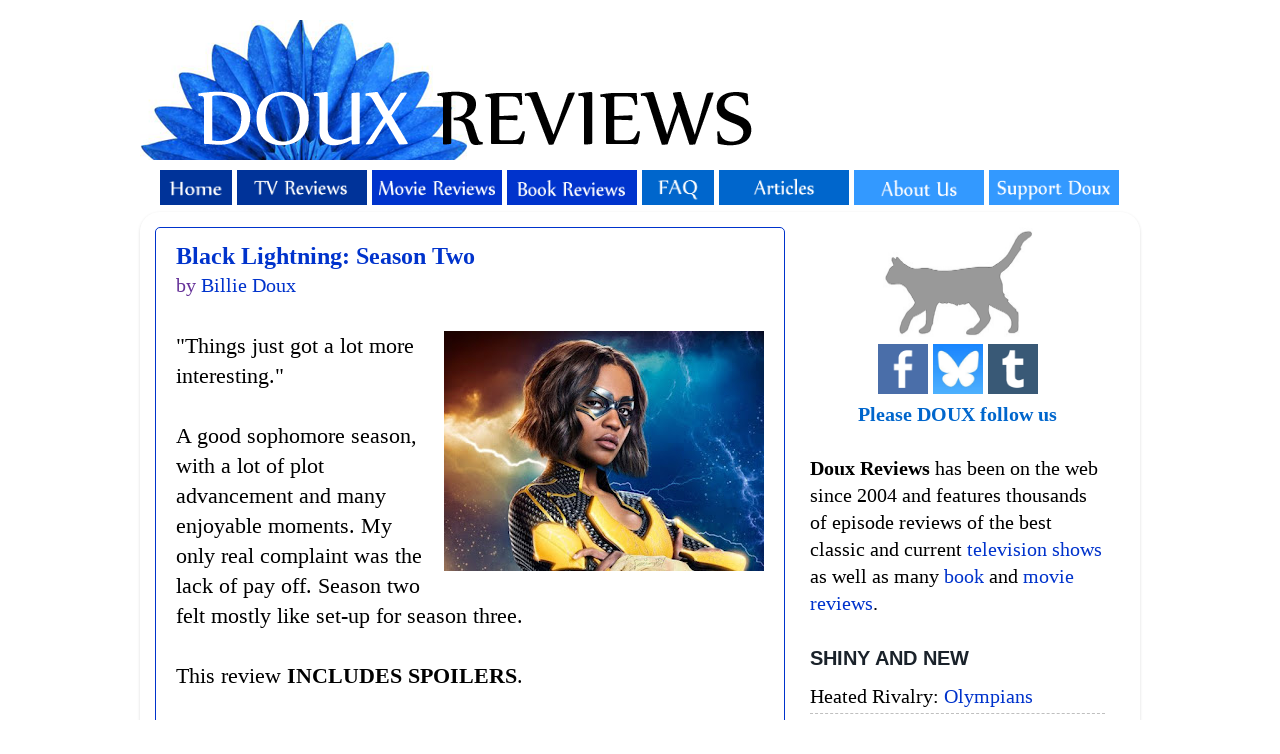

--- FILE ---
content_type: text/html; charset=UTF-8
request_url: https://www.douxreviews.com/2020/04/black-lightning-season-two.html
body_size: 26683
content:
<!DOCTYPE html>
<html class='v2' dir='ltr' xmlns='http://www.w3.org/1999/xhtml' xmlns:b='http://www.google.com/2005/gml/b' xmlns:data='http://www.google.com/2005/gml/data' xmlns:expr='http://www.google.com/2005/gml/expr'>
<head>
<link href='https://www.blogger.com/static/v1/widgets/335934321-css_bundle_v2.css' rel='stylesheet' type='text/css'/>
<!-- Google tag (gtag.js) -->
<script async='async' src='https://www.googletagmanager.com/gtag/js?id=G-NCYSKB24HJ'></script>
<script>
  window.dataLayer = window.dataLayer || [];
  function gtag(){dataLayer.push(arguments);}
  gtag('js', new Date());

  gtag('config', 'G-NCYSKB24HJ');
</script>
<meta content='http://www.douxreviews.com/2020/04/black-lightning-season-two.html' property='og:url'/>
<meta content='IE=EmulateIE7' http-equiv='X-UA-Compatible'/>
<meta content='width=1100' name='viewport'/>
<meta content='text/html; charset=UTF-8' http-equiv='Content-Type'/>
<meta content='blogger' name='generator'/>
<link href='https://www.douxreviews.com/favicon.ico' rel='icon' type='image/x-icon'/>
<link href='https://www.douxreviews.com/2020/04/black-lightning-season-two.html' rel='canonical'/>
<link rel="alternate" type="application/atom+xml" title="Doux Reviews - Atom" href="https://www.douxreviews.com/feeds/posts/default" />
<link rel="alternate" type="application/rss+xml" title="Doux Reviews - RSS" href="https://www.douxreviews.com/feeds/posts/default?alt=rss" />
<link rel="service.post" type="application/atom+xml" title="Doux Reviews - Atom" href="https://www.blogger.com/feeds/13727952/posts/default" />

<link rel="alternate" type="application/atom+xml" title="Doux Reviews - Atom" href="https://www.douxreviews.com/feeds/4394035433194583577/comments/default" />
<!--Can't find substitution for tag [blog.ieCssRetrofitLinks]-->
<link href='https://blogger.googleusercontent.com/img/b/R29vZ2xl/AVvXsEj4uGQYb5xVTidaNwqQN1kXM8MU1CGor7nXM5Jg30vKdlhTgzqkZ6blkBnf3_bpVt5xubbKj-vIiEPoGxidNS2v_fpCA5lSAAbT6zRQcfvSnGljnjyNMESbqMfAruMwNiJaMKS3DA/s320/bl2a.jpeg' rel='image_src'/>
<meta content='Billie Doux reviews the second season of &#39;Black Lightning.&#39;' name='description'/>
<meta content='https://www.douxreviews.com/2020/04/black-lightning-season-two.html' property='og:url'/>
<meta content='Black Lightning: Season Two' property='og:title'/>
<meta content='Billie Doux reviews the second season of &#39;Black Lightning.&#39;' property='og:description'/>
<meta content='https://blogger.googleusercontent.com/img/b/R29vZ2xl/AVvXsEj4uGQYb5xVTidaNwqQN1kXM8MU1CGor7nXM5Jg30vKdlhTgzqkZ6blkBnf3_bpVt5xubbKj-vIiEPoGxidNS2v_fpCA5lSAAbT6zRQcfvSnGljnjyNMESbqMfAruMwNiJaMKS3DA/w1200-h630-p-k-no-nu/bl2a.jpeg' property='og:image'/>
<title>Doux Reviews: Black Lightning: Season Two</title>
<script async='async' data-ad-client='ca-pub-8890550200103372' src='https://pagead2.googlesyndication.com/pagead/js/adsbygoogle.js'></script>
<style type='text/css'>@font-face{font-family:'Nobile';font-style:normal;font-weight:400;font-display:swap;src:url(//fonts.gstatic.com/s/nobile/v19/m8JTjflSeaOVl1iGXa3WWrZNblOD.woff2)format('woff2');unicode-range:U+0301,U+0400-045F,U+0490-0491,U+04B0-04B1,U+2116;}@font-face{font-family:'Nobile';font-style:normal;font-weight:400;font-display:swap;src:url(//fonts.gstatic.com/s/nobile/v19/m8JTjflSeaOVl1iGV63WWrZNblOD.woff2)format('woff2');unicode-range:U+0100-02BA,U+02BD-02C5,U+02C7-02CC,U+02CE-02D7,U+02DD-02FF,U+0304,U+0308,U+0329,U+1D00-1DBF,U+1E00-1E9F,U+1EF2-1EFF,U+2020,U+20A0-20AB,U+20AD-20C0,U+2113,U+2C60-2C7F,U+A720-A7FF;}@font-face{font-family:'Nobile';font-style:normal;font-weight:400;font-display:swap;src:url(//fonts.gstatic.com/s/nobile/v19/m8JTjflSeaOVl1iGWa3WWrZNbg.woff2)format('woff2');unicode-range:U+0000-00FF,U+0131,U+0152-0153,U+02BB-02BC,U+02C6,U+02DA,U+02DC,U+0304,U+0308,U+0329,U+2000-206F,U+20AC,U+2122,U+2191,U+2193,U+2212,U+2215,U+FEFF,U+FFFD;}</style>
<style id='page-skin-1' type='text/css'><!--
/*-----------------------------------------------
Blogger Template Style
Name:     Picture Window
Designer: Josh Peterson
URL:      www.noaesthetic.com
----------------------------------------------- */
#navbar {
height: 0px;
visibility: hidden;
display: none;
}
/* Variable definitions
====================
<Variable name="keycolor" description="Main Color" type="color" default="#1a222a"/>
<Variable name="body.background" description="Body Background" type="background"
color="#ffffff" default="#111111 url(http://themes.googleusercontent.com/image?id=1OACCYOE0-eoTRTfsBuX1NMN9nz599ufI1Jh0CggPFA_sK80AGkIr8pLtYRpNUKPmwtEa) repeat-x fixed top center"/>
<Group description="Page Text" selector=".content-inner">
<Variable name="body.font" description="Font" type="font"
default="normal normal 15px Arial, Tahoma, Helvetica, FreeSans, sans-serif"/>
<Variable name="body.text.color" description="Text Color" type="color" default="#333333"/>
</Group>
<Group description="Backgrounds" selector=".body-fauxcolumns-outer">
<Variable name="body.background.color" description="Outer Background" type="color" default="#296695"/>
<Variable name="header.background.color" description="Header Background" type="color" default="transparent"/>
<Variable name="post.background.color" description="Post Background" type="color" default="#ffffff"/>
</Group>
<Group description="Links" selector=".main-outer">
<Variable name="link.color" description="Link Color" type="color" default="#336699"/>
<Variable name="link.visited.color" description="Visited Color" type="color" default="#6699cc"/>
<Variable name="link.hover.color" description="Hover Color" type="color" default="#33aaff"/>
</Group>
<Group description="Blog Title" selector=".header">
<Variable name="header.font" description="Title Font" type="font"
default="normal normal 36px Arial, Tahoma, Helvetica, FreeSans, sans-serif"/>
<Variable name="header.text.color" description="Text Color" type="color" default="#ffffff" />
</Group>
<Group description="Tabs Text" selector=".tabs-outer .PageList">
<Variable name="tabs.font" description="Font" type="font"
default="normal normal 15px Arial, Tahoma, Helvetica, FreeSans, sans-serif"/>
<Variable name="tabs.text.color" description="Text Color" type="color" default="#ffffff"/>
<Variable name="tabs.selected.text.color" description="Selected Color" type="color" default="#0033cc"/>
</Group>
<Group description="Tabs Background" selector=".tabs-outer .PageList">
<Variable name="tabs.background.color" description="Background Color" type="color" default="transparent"/>
<Variable name="tabs.selected.background.color" description="Selected Color" type="color" default="transparent"/>
<Variable name="tabs.separator.color" description="Separator Color" type="color" default="transparent"/>
</Group>
<Group description="Post" selector=".post">
<Variable name="post.title.font" description="Title Font" type="font"
default="normal normal 18px Arial, Tahoma, Helvetica, FreeSans, sans-serif"/>
<Variable name="post.footer.text.color" description="Footer Text Color" type="color" default="#999999"/>
<Variable name="post.border.color" description="Border Color" type="color" default="#dddddd"/>
</Group>
<Group description="Gadgets" selector=".sidebar .widget">
<Variable name="widget.title.font" description="Title Font" type="font"
default="bold normal 13px Arial, Tahoma, Helvetica, FreeSans, sans-serif"/>
<Variable name="widget.title.text.color" description="Title Color" type="color" default="#888888"/>
</Group>
<Group description="Footer" selector=".footer-outer">
<Variable name="footer.text.color" description="Text Color" type="color" default="#cccccc"/>
<Variable name="footer.widget.title.text.color" description="Gadget Title Color" type="color" default="#aaaaaa"/>
</Group>
<Group description="Footer Links" selector=".footer-outer">
<Variable name="footer.link.color" description="Link Color" type="color" default="#99ccee"/>
<Variable name="footer.link.visited.color" description="Visited Color" type="color" default="#77aaee"/>
<Variable name="footer.link.hover.color" description="Hover Color" type="color" default="#33aaff"/>
</Group>
<Variable name="content.margin" description="Content Margin Top" type="length" default="20px"/>
<Variable name="content.padding" description="Content Padding" type="length" default="0"/>
<Variable name="content.background" description="Content Background" type="background"
default="transparent none repeat scroll top left"/>
<Variable name="content.border.radius" description="Content Border Radius" type="length" default="0"/>
<Variable name="content.shadow.spread" description="Content Shadow Spread" type="length" default="0"/>
<Variable name="header.padding" description="Header Padding" type="length" default="0"/>
<Variable name="header.background.gradient" description="Header Gradient" type="url"
default="none"/>
<Variable name="header.border.radius" description="Header Border Radius" type="length" default="0"/>
<Variable name="main.border.radius.top" description="Main Border Radius" type="length" default="20px"/>
<Variable name="footer.border.radius.top" description="Footer Border Radius Top" type="length" default="0"/>
<Variable name="footer.border.radius.bottom" description="Footer Border Radius Bottom" type="length" default="20px"/>
<Variable name="region.shadow.spread" description="Main and Footer Shadow Spread" type="length" default="3px"/>
<Variable name="region.shadow.offset" description="Main and Footer Shadow Offset" type="length" default="1px"/>
<Variable name="tabs.background.gradient" description="Tab Background Gradient" type="url" default="none"/>
<Variable name="tab.selected.background.gradient" description="Selected Tab Background" type="url"
default="url(http://www.blogblog.com/1kt/transparent/white80.png)"/>
<Variable name="tab.background" description="Tab Background" type="background"
default="transparent url(http://www.blogblog.com/1kt/transparent/black50.png) repeat scroll top left"/>
<Variable name="tab.border.radius" description="Tab Border Radius" type="length" default="10px" />
<Variable name="tab.first.border.radius" description="First Tab Border Radius" type="length" default="10px" />
<Variable name="tabs.border.radius" description="Tabs Border Radius" type="length" default="0" />
<Variable name="tabs.spacing" description="Tab Spacing" type="length" default=".25em"/>
<Variable name="tabs.margin.bottom" description="Tab Margin Bottom" type="length" default="0"/>
<Variable name="tabs.margin.sides" description="Tab Margin Sides" type="length" default="20px"/>
<Variable name="main.background" description="Main Background" type="background"
default="transparent url(http://www.blogblog.com/1kt/transparent/white80.png) repeat scroll top left"/>
<Variable name="main.padding.sides" description="Main Padding Sides" type="length" default="20px"/>
<Variable name="footer.background" description="Footer Background" type="background"
default="transparent url(http://www.blogblog.com/1kt/transparent/black50.png) repeat scroll top left"/>
<Variable name="post.margin.sides" description="Post Margin Sides" type="length" default="-20px"/>
<Variable name="post.border.radius" description="Post Border Radius" type="length" default="5px"/>
<Variable name="widget.title.text.transform" description="Widget Title Text Transform" type="string" default="uppercase"/>
<Variable name="startSide" description="Side where text starts in blog language" type="automatic" default="left"/>
<Variable name="endSide" description="Side where text ends in blog language" type="automatic" default="right"/>
*/
/* Content
----------------------------------------------- */
body {
font: normal normal 22px Georgia, Utopia, 'Palatino Linotype', Palatino, serif;
color: #000000;
background: #ffffff none no-repeat scroll center center;
}
html body .region-inner {
min-width: 0;
max-width: 100%;
width: auto;
}
.content-outer {
font-size: 90%;
}
a:link {
text-decoration:none;
color: #0033cc;
}
a:visited {
text-decoration:none;
color: #0033cc;
}
a:hover {
text-decoration:underline;
color: #663399;
}
.content-outer {
background: transparent none repeat scroll top left;
-moz-border-radius: 0;
-webkit-border-radius: 0;
-goog-ms-border-radius: 0;
border-radius: 0;
-moz-box-shadow: 0 0 0 rgba(0, 0, 0, .15);
-webkit-box-shadow: 0 0 0 rgba(0, 0, 0, .15);
-goog-ms-box-shadow: 0 0 0 rgba(0, 0, 0, .15);
box-shadow: 0 0 0 rgba(0, 0, 0, .15);
margin: 20px auto;
}
.content-inner {
padding: 0;
}
/* Header
----------------------------------------------- */
.header-outer {
background: transparent none repeat-x scroll top left;
_background-image: none;
color: #336699;
-moz-border-radius: 0;
-webkit-border-radius: 0;
-goog-ms-border-radius: 0;
border-radius: 0;
}
.Header img, .Header #header-inner {
-moz-border-radius: 0;
-webkit-border-radius: 0;
-goog-ms-border-radius: 0;
border-radius: 0;
}
.header-inner .Header .titlewrapper,
.header-inner .Header .descriptionwrapper {
padding-left: 0;
padding-right: 0;
}
.Header h1 {
font: italic normal 42px Georgia, Utopia, 'Palatino Linotype', Palatino, serif;;
text-shadow: 1px 1px 3px rgba(0, 0, 0, 0.3);
}
.Header h1 a {
color: #336699;
}
.Header .description {
font-size: 130%;
}
/* Tabs
----------------------------------------------- */
.tabs-inner {
margin: .5em 20px 0;
padding: 0;
}
.tabs-inner .section {
margin: 0;
}
.tabs-inner .widget ul {
padding: 0;
background: transparent none repeat scroll bottom;
-moz-border-radius: 0;
-webkit-border-radius: 0;
-goog-ms-border-radius: 0;
border-radius: 0;
}
.tabs-inner .widget li {
border: none;
}
.tabs-inner .widget li a {
display: block;
padding: .5em 1em;
margin-right: .25em;
color: #ffffff;
font: normal normal 16px Nobile;
-moz-border-radius: 10px 10px 0 0;
-webkit-border-top-left-radius: 10px;
-webkit-border-top-right-radius: 10px;
-goog-ms-border-radius: 10px 10px 0 0;
border-radius: 10px 10px 0 0;
background: transparent url(//www.blogblog.com/1kt/transparent/black50.png) repeat scroll top left;
border-right: 1px solid transparent;
}
.tabs-inner .widget li:first-child a {
padding-left: 1.25em;
-moz-border-radius-topleft: 10px;
-moz-border-radius-bottomleft: 0;
-webkit-border-top-left-radius: 10px;
-webkit-border-bottom-left-radius: 0;
-goog-ms-border-top-left-radius: 10px;
-goog-ms-border-bottom-left-radius: 0;
border-top-left-radius: 10px;
border-bottom-left-radius: 0;
}
.tabs-inner .widget li.selected a,
.tabs-inner .widget li a:hover {
position: relative;
z-index: 1;
background: #98ccee url(//www.blogblog.com/1kt/transparent/white80.png) repeat scroll bottom;
color: #0033cc;
-moz-box-shadow: 0 0 3px rgba(0, 0, 0, .15);
-webkit-box-shadow: 0 0 3px rgba(0, 0, 0, .15);
-goog-ms-box-shadow: 0 0 3px rgba(0, 0, 0, .15);
box-shadow: 0 0 3px rgba(0, 0, 0, .15);
}
/* Headings
----------------------------------------------- */
h2 {
font: normal bold 100% Verdana, Geneva, sans-serif;
text-transform: uppercase;
color: #1a222a;
margin: .5em 0;
}
/* Main
----------------------------------------------- */
.main-outer {
background: transparent url(//www.blogblog.com/1kt/transparent/white80.png) repeat scroll top left;
-moz-border-radius: 20px 20px 0 0;
-webkit-border-top-left-radius: 20px;
-webkit-border-top-right-radius: 20px;
-webkit-border-bottom-left-radius: 0;
-webkit-border-bottom-right-radius: 0;
-goog-ms-border-radius: 20px 20px 0 0;
border-radius: 20px 20px 0 0;
-moz-box-shadow: 0 1px 3px rgba(0, 0, 0, .15);
-webkit-box-shadow: 0 1px 3px rgba(0, 0, 0, .15);
-goog-ms-box-shadow: 0 1px 3px rgba(0, 0, 0, .15);
box-shadow: 0 1px 3px rgba(0, 0, 0, .15);
}
.main-inner {
padding: 15px 20px 20px;
}
.main-inner .column-center-inner {
padding: 0 0;
}
.main-inner .column-left-inner {
padding-left: 0;
}
.main-inner .column-right-inner {
padding-right: 0;
}
/* Posts
----------------------------------------------- */
h3.post-title {
margin: 0;
font: normal bold 24px Georgia, Utopia, 'Palatino Linotype', Palatino, serif;
}
.comments h4 {
margin: 1em 0 0;
font: normal bold 24px Georgia, Utopia, 'Palatino Linotype', Palatino, serif;
}
.post-outer {
background-color: #ffffff;
border: solid 1px #0033cc;
-moz-border-radius: 5px;
-webkit-border-radius: 5px;
border-radius: 5px;
-goog-ms-border-radius: 5px;
padding: 15px 20px;
margin: 0 -20px 20px;
}
.post-body {
line-height: 1.4;
font-size: 110%;
position: relative;
}
.post-header {
margin: 0 0 1.5em;
color: #663399;
line-height: 1.6;
}
.post-footer {
margin: .5em 0 0;
color: #663399;
line-height: 1.6;
}
#blog-pager {
font-size: 140%
}
#comments .comment-author {
padding-top: 1.5em;
border-top: dashed 1px #ccc;
border-top: dashed 1px rgba(128, 128, 128, .5);
background-position: 0 1.5em;
}
#comments .comment-author:first-child {
padding-top: 0;
border-top: none;
}
.avatar-image-container {
margin: .2em 0 0;
}
/* Widgets
----------------------------------------------- */
.widget ul, .widget #ArchiveList ul.flat {
padding: 0;
list-style: none;
}
.widget ul li, .widget #ArchiveList ul.flat li {
border-top: dashed 1px #ccc;
border-top: dashed 1px rgba(128, 128, 128, .5);
}
.widget ul li:first-child, .widget #ArchiveList ul.flat li:first-child {
border-top: none;
}
.widget .post-body ul {
list-style: disc;
}
.widget .post-body ul li {
border: none;
}
/* Footer
----------------------------------------------- */
.footer-outer {
color:#ffffff;
background: transparent url(//www.blogblog.com/1kt/transparent/black50.png) repeat scroll top left;
-moz-border-radius: 0 0 20px 20px;
-webkit-border-top-left-radius: 0;
-webkit-border-top-right-radius: 0;
-webkit-border-bottom-left-radius: 20px;
-webkit-border-bottom-right-radius: 20px;
-goog-ms-border-radius: 0 0 20px 20px;
border-radius: 0 0 20px 20px;
-moz-box-shadow: 0 1px 3px rgba(0, 0, 0, .15);
-webkit-box-shadow: 0 1px 3px rgba(0, 0, 0, .15);
-goog-ms-box-shadow: 0 1px 3px rgba(0, 0, 0, .15);
box-shadow: 0 1px 3px rgba(0, 0, 0, .15);
}
.footer-inner {
padding: 10px 20px 20px;
}
.footer-outer a {
color: #ffffff;
}
.footer-outer a:visited {
color: #ffffff;
}
.footer-outer a:hover {
color: #32aaff;
}
.footer-outer .widget h2 {
color: #ffffff;
}
/* Mobile
----------------------------------------------- */
.mobile .post {
padding:20px;
}
.mobile .comments {
padding:20px;
}
.mobile .post-body img {
width:400px;
height:auto;
}
.mobile .post-body {
color: #000;
}
.mobile .widgets {
padding:20px;
}
.mobile-index-title.entry-title {
font-size:22px;
font-style:bold;
}
.mobile .footer-inner {
background: #7F7F7F!important;
color:#fff!important;
padding:25px;
}
.mobile .widget {
background:#fff!important;
padding:15px;
color:#000!important;
text-align:left;
}
.mobile .widget a {
color:#0133cc!important;
}
.mobile .footer-outer .widget h2 {
color:#000!important;
}

--></style>
<style id='template-skin-1' type='text/css'><!--
body {
min-width: 1000px;
}
.content-outer, .region-inner {
min-width: 1000px;
max-width: 1000px;
_width: 1000px;
}
.main-inner .columns {
padding-left: 0px;
padding-right: 340px;
}
.main-inner .fauxcolumn-center-outer {
left: 0px;
right: 340px;
/* IE6 does not respect left and right together */
_width: expression(this.parentNode.offsetWidth -
parseInt("0px") -
parseInt("340px") + 'px');
}
.main-inner .fauxcolumn-left-outer {
width: 0px;
}
.main-inner .fauxcolumn-right-outer {
width: 340px;
}
.main-inner .column-left-outer {
width: 0px;
right: 0px;
margin-right: -0px;
}
.main-inner .column-right-outer {
width: 340px;
margin-right: -340px;
}
#layout {
min-width: 0;
}
#layout .content-outer {
min-width: 0;
width: 800px;
}
#layout .region-inner {
min-width: 0;
width: auto;
}
--></style>
<meta content='https://blogger.googleusercontent.com/img/b/R29vZ2xl/AVvXsEj4uGQYb5xVTidaNwqQN1kXM8MU1CGor7nXM5Jg30vKdlhTgzqkZ6blkBnf3_bpVt5xubbKj-vIiEPoGxidNS2v_fpCA5lSAAbT6zRQcfvSnGljnjyNMESbqMfAruMwNiJaMKS3DA/s320/bl2a.jpeg' property='og:image'/>
<link href='https://www.blogger.com/dyn-css/authorization.css?targetBlogID=13727952&amp;zx=5256d393-1318-44e4-af61-4b056ddce55a' media='none' onload='if(media!=&#39;all&#39;)media=&#39;all&#39;' rel='stylesheet'/><noscript><link href='https://www.blogger.com/dyn-css/authorization.css?targetBlogID=13727952&amp;zx=5256d393-1318-44e4-af61-4b056ddce55a' rel='stylesheet'/></noscript>
<meta name='google-adsense-platform-account' content='ca-host-pub-1556223355139109'/>
<meta name='google-adsense-platform-domain' content='blogspot.com'/>

<!-- data-ad-client=ca-pub-8890550200103372 -->

</head>
<body class='loading'>
<div class='navbar section' id='navbar'><div class='widget Navbar' data-version='1' id='Navbar1'><script type="text/javascript">
    function setAttributeOnload(object, attribute, val) {
      if(window.addEventListener) {
        window.addEventListener('load',
          function(){ object[attribute] = val; }, false);
      } else {
        window.attachEvent('onload', function(){ object[attribute] = val; });
      }
    }
  </script>
<div id="navbar-iframe-container"></div>
<script type="text/javascript" src="https://apis.google.com/js/platform.js"></script>
<script type="text/javascript">
      gapi.load("gapi.iframes:gapi.iframes.style.bubble", function() {
        if (gapi.iframes && gapi.iframes.getContext) {
          gapi.iframes.getContext().openChild({
              url: 'https://www.blogger.com/navbar/13727952?po\x3d4394035433194583577\x26origin\x3dhttps://www.douxreviews.com',
              where: document.getElementById("navbar-iframe-container"),
              id: "navbar-iframe"
          });
        }
      });
    </script><script type="text/javascript">
(function() {
var script = document.createElement('script');
script.type = 'text/javascript';
script.src = '//pagead2.googlesyndication.com/pagead/js/google_top_exp.js';
var head = document.getElementsByTagName('head')[0];
if (head) {
head.appendChild(script);
}})();
</script>
</div></div>
<div class='body-fauxcolumns'>
<div class='fauxcolumn-outer body-fauxcolumn-outer'>
<div class='cap-top'>
<div class='cap-left'></div>
<div class='cap-right'></div>
</div>
<div class='fauxborder-left'>
<div class='fauxborder-right'></div>
<div class='fauxcolumn-inner'>
</div>
</div>
<div class='cap-bottom'>
<div class='cap-left'></div>
<div class='cap-right'></div>
</div>
</div>
</div>
<div class='content-outer'>
<div class='content-cap-top cap-top'>
<div class='cap-left'></div>
<div class='cap-right'></div>
</div>
<div class='fauxborder-left content-fauxborder-left'>
<div class='fauxborder-right content-fauxborder-right'></div>
<div class='content-inner'>
<header>
<div class='header-outer'>
<div class='header-cap-top cap-top'>
<div class='cap-left'></div>
<div class='cap-right'></div>
</div>
<div class='fauxborder-left header-fauxborder-left'>
<div class='fauxborder-right header-fauxborder-right'></div>
<div class='region-inner header-inner'>
<div class='header section' id='header'><div class='widget Header' data-version='1' id='Header1'>
<div id='header-inner'>
<a href='https://www.douxreviews.com/' style='display: block'>
<img alt='Doux Reviews' height='140px; ' id='Header1_headerimg' src='https://blogger.googleusercontent.com/img/b/R29vZ2xl/AVvXsEivlR8LEJLTKaUOSjyktBHYIOcLedNmVbrpwO3U8u0o3COhKsJQJ3wKbMEflp-DTeoxNsgn86TsL10CEAma7VBTeSc78812RzaYhtZAHEA8EyieDFB3_fwRahDvxiirMnEFW9wm/s1600/douxtop.png' style='display: block' width='760px; '/>
</a>
</div>
</div></div>
</div>
</div>
<div class='header-cap-bottom cap-bottom'>
<div class='cap-left'></div>
<div class='cap-right'></div>
</div>
</div>
</header>
<div class='tabs-outer'>
<div class='tabs-cap-top cap-top'>
<div class='cap-left'></div>
<div class='cap-right'></div>
</div>
<div class='fauxborder-left tabs-fauxborder-left'>
<div class='fauxborder-right tabs-fauxborder-right'></div>
<div class='region-inner tabs-inner'>
<div class='tabs section' id='crosscol'><div class='widget HTML' data-version='1' id='HTML3'>
<div class='widget-content'>
<div align="left"><a href="http://www.douxreviews.com/"><img alt="Home" height="35" src="https://blogger.googleusercontent.com/img/b/R29vZ2xl/AVvXsEgB00uc3tFcVKaMhKbKBab8c4dWonwItyR6VVLpPhP5D1oGV7WRKR_tIjWoTB3RU9aV4aMZqx3dJHGHYnwWhUyvGLHHHYNGF2K5h4rlca77sv06hqIIGweUv-PBHKR6N7YigPP5MMD3GsRMYEDI8kWySmUlzXsS7eEquTtH_ZVY9g-nCcFFkYz4Aw/s16000/abuttn1.png" width="72" /></a> 
<a href="http://www.douxreviews.com/p/all-shows.html"><img alt="TV Reviews" height="35" src="https://blogger.googleusercontent.com/img/b/R29vZ2xl/AVvXsEjeNA9TUxDZOqxlF1fee3F0m2mRP7CxPdpu_TvO_FpyTNnGuom3Jw6I__82tnw-CQq0xpImmBzeZnlt6zh20F7uTKN7bzMNT4jg0St4hboxJf1OpdtDZkg-putcGU1FaTtodsIeQuscK1-7z7kHpLW2uauSIZLqJaIHg2Qm6x5c-OyTMS3oaqhh9Q/s16000/abuttn2alt.png" width="130" /></a> 
<a href="http://www.douxreviews.com/p/movie-reviews_28.html"><img alt="Movie Reviews" height="35" src="https://blogger.googleusercontent.com/img/b/R29vZ2xl/AVvXsEiBo3vVZnx_czpIHUaLgaKdHgYuO9KsGRo4y413Xwe0wIVKSQPgyxTSFB-FWWM5BximAekuuujTpkTyW-nB0oxpZl9jmp0n7HcamV146WSKYw5vDbfttwh9uQ91Mjo5iR2nBbMhiPRq6c9kf-U1kXIQqXaB2SI0tJh5-xtN6jSvpJ1x8yBPcORfoQ/s16000/abuttn3.png" width="130" /></a> 
<a href="http://www.douxreviews.com/p/book-reviews.html"><img alt="Book Reviews" height="35" src="https://blogger.googleusercontent.com/img/b/R29vZ2xl/AVvXsEhQi93ioYPZRO-nkXnJgsC4V2gid1ICEk8xzU6jwQpziS9XgI9RUw49qGqa2yrggDpNPA67eOWWMquZ-Z0OLtqbpiv5a1lT3-i4Y8T7UMLiG-m6IoI3p9157Qo5d9aY4pRcM01_tpSfS4qRnuehlusjuVfG7zYmGEue42GmeBP-PuoVjsD5AXNDVQ/s16000/abuttn4.png" width="130" /></a> <a href="http://www.douxreviews.com/p/faq.html"><img alt="Frequently Asked Questions" height="35" src="https://blogger.googleusercontent.com/img/b/R29vZ2xl/AVvXsEi0i8WGfBrBxrHuKTL5BaQ-7UrhK-oB4SvzMR-iuCKzp3SN64VyB9TNiDxTqUtZ1YJA8dy6Rdq5irk13iUbfwbfp8biMYVfYNfVwzzkSi_-bSBHOpxeSwfSQpnoanYJl5w4UZM9Ig01Uh77TOb2Pf8qmaO6q65bxQXk3uf5JkR-uc6VCIACrH2GVg/s16000/abuttn6.png" width="72" /></a> <a href="http://www.douxreviews.com/p/articles.html"><img alt="Articles" height="35" src="https://blogger.googleusercontent.com/img/b/R29vZ2xl/AVvXsEifzSL5yy_4kppxeK6qsdAPRuA_TPmg_zfa8sQZo4AnjCFlucKeJvcf_hdbsSBllD1OkE8_AI2Zl40OR70tqSw6gg0dqht1ijOIlrXBy8Bjhm0b9RU35UefBYunPj5MxRQpJUfFgNOJjHI5ZOETnBsJpfPDk6jtxJhsVnsRcaK779l_U6VFCwoSdQ/s16000/abuttn5.png" width="130" /></a> <a href="http://www.douxreviews.com/p/about-us.html"><img alt="About Us" height="35" src="https://blogger.googleusercontent.com/img/b/R29vZ2xl/AVvXsEipi2I-b50DHik8tkFbGKfcC8GLBt_4jbyBSO9xjSs-of8qQvjz_BzLSCJMkF978f-is5-wPCfwhtBl5iM9ttHWOp49lbbl-6_afSanfwbhmtnJmjCYMTw3YVV_QhrC1Cgql_2hN3tv-M9QVsgrcCBfk7oihpc9tkAPjmngMCta5siw5G7vNOQb2A/s16000/abuttn7.png" width="130" /></a> 
<a href="http://www.douxreviews.com/p/support-doux.html"><img alt="Support Doux" height="35" src="https://blogger.googleusercontent.com/img/b/R29vZ2xl/AVvXsEglLp_Zmg7YTUzVoR6tW3fixX8z8ZknBL_ffL5XsuVgXMDwlukughkRj7p038ZxgrOqCNoiCJ2e3pU8cUyqchURVciA_C-1wajagTmXXe-EAq3H_CCcsasNvc8JoxvGwJEgmGs8qrL4gZerNdBM4FMg1NEEl9joFUovwjPJwofsdqNwB6sz1pLnsQ/s16000/abuttn8.png" width="130" /></a> </div>
</div>
<div class='clear'></div>
</div></div>
<div class='tabs no-items section' id='crosscol-overflow'></div>
</div>
</div>
<div class='tabs-cap-bottom cap-bottom'>
<div class='cap-left'></div>
<div class='cap-right'></div>
</div>
</div>
<div class='main-outer'>
<div class='main-cap-top cap-top'>
<div class='cap-left'></div>
<div class='cap-right'></div>
</div>
<div class='fauxborder-left main-fauxborder-left'>
<div class='fauxborder-right main-fauxborder-right'></div>
<div class='region-inner main-inner'>
<div class='columns fauxcolumns'>
<div class='fauxcolumn-outer fauxcolumn-center-outer'>
<div class='cap-top'>
<div class='cap-left'></div>
<div class='cap-right'></div>
</div>
<div class='fauxborder-left'>
<div class='fauxborder-right'></div>
<div class='fauxcolumn-inner'>
</div>
</div>
<div class='cap-bottom'>
<div class='cap-left'></div>
<div class='cap-right'></div>
</div>
</div>
<div class='fauxcolumn-outer fauxcolumn-left-outer'>
<div class='cap-top'>
<div class='cap-left'></div>
<div class='cap-right'></div>
</div>
<div class='fauxborder-left'>
<div class='fauxborder-right'></div>
<div class='fauxcolumn-inner'>
</div>
</div>
<div class='cap-bottom'>
<div class='cap-left'></div>
<div class='cap-right'></div>
</div>
</div>
<div class='fauxcolumn-outer fauxcolumn-right-outer'>
<div class='cap-top'>
<div class='cap-left'></div>
<div class='cap-right'></div>
</div>
<div class='fauxborder-left'>
<div class='fauxborder-right'></div>
<div class='fauxcolumn-inner'>
</div>
</div>
<div class='cap-bottom'>
<div class='cap-left'></div>
<div class='cap-right'></div>
</div>
</div>
<!-- corrects IE6 width calculation -->
<div class='columns-inner'>
<div class='column-center-outer'>
<div class='column-center-inner'>
<div class='main section' id='main'><div class='widget Blog' data-version='1' id='Blog1'>
<div class='blog-posts hfeed'>

          <div class="date-outer">
        

          <div class="date-posts">
        
<div class='post-outer'>
<div class='post hentry'>
<a name='4394035433194583577'></a>
<h3 class='post-title entry-title'>
<a href='https://www.douxreviews.com/2020/04/black-lightning-season-two.html'>Black Lightning: Season Two</a>
</h3>
<div class='post-header'>
<meta content='2020-04-24T09:51:00-04:00' name='shareaholic:article_published_time'/>
<meta content='2020-08-13T02:04:24Z' name='shareaholic:article_modified_time'/>
<meta content='Billie Doux' name='shareaholic:article_author_name'/>
<meta content='Billie Doux' name='shareaholic:keywords'/>
<meta content='Black Lightning' name='shareaholic:keywords'/>
<meta content='Season review' name='shareaholic:keywords'/>
<div class='post-header-line-1'><span class='post-author vcard'>
by
<span class='fn' itemprop='author' itemscope='itemscope' itemtype='http://schema.org/Person'>
<meta content='https://www.blogger.com/profile/17141769005175631213' itemprop='url'/>
<a href='https://www.blogger.com/profile/17141769005175631213' rel='author' title='author profile'>
<span itemprop='name'>Billie Doux</span>
</a>
</span>
</span>
<span class='post-timestamp'>
</span>
</div>
</div>
<div class='post-body entry-content'>
<div class="separator" style="clear: both; text-align: center;"><a href="https://blogger.googleusercontent.com/img/b/R29vZ2xl/AVvXsEj4uGQYb5xVTidaNwqQN1kXM8MU1CGor7nXM5Jg30vKdlhTgzqkZ6blkBnf3_bpVt5xubbKj-vIiEPoGxidNS2v_fpCA5lSAAbT6zRQcfvSnGljnjyNMESbqMfAruMwNiJaMKS3DA/s1600/bl2a.jpeg" imageanchor="1" style="clear: right; float: right; margin-bottom: 1em; margin-left: 1em;"><img border="0" data-original-height="961" data-original-width="1280" height="240" src="https://blogger.googleusercontent.com/img/b/R29vZ2xl/AVvXsEj4uGQYb5xVTidaNwqQN1kXM8MU1CGor7nXM5Jg30vKdlhTgzqkZ6blkBnf3_bpVt5xubbKj-vIiEPoGxidNS2v_fpCA5lSAAbT6zRQcfvSnGljnjyNMESbqMfAruMwNiJaMKS3DA/s320/bl2a.jpeg" width="320" /></a></div>"Things just got a lot more interesting."<br />
<br />
A good sophomore season, with a lot of plot advancement and many enjoyable moments. My only real complaint was the lack of pay off. Season two felt mostly like set-up for season three.<br />
<br />
<a name="more"></a>This review <b>INCLUDES SPOILERS</b>.<br />
<br />
<b>Jeff and Lynn</b><br />
<br />
Although Jefferson Pierce is the lead in this series, his professional life took something of a back seat this season. Because he saved Garfield High not as himself but as his hero alter ego Black Lightning, Jeff lost his job as principal to Mike Lowry, a racist white guy who was probably the last person that should be the principal of a majority African American high school. Once again a teacher, Jeff had the supreme frustration of watching Lowry screw up the positive changes Jeff had made, including installing metal detectors and a zero tolerance policy that did nothing to help the kids.<br />
<br />
Things at home didn't go well, either. Interestingly, Jeff laid down superhero rules at a family meeting: (1) Don't tell anyone, (2) everyone has backup at all times, and (3) no killing. Anissa and Jennifer were <i>not</i> on board; for them, killing a villain like Tobias Whale feels like the right thing to do. It's an intriguing set-up for family superhero conflict although again, mostly set-up.<br />
<br />
<div class="separator" style="clear: both; text-align: center;"><a href="https://blogger.googleusercontent.com/img/b/R29vZ2xl/AVvXsEg7BxwnlDDbyBR75_thw4Kts9UBLyHgrBeSlJRr9mMyowppbHEJlG16gRgiagMQ6Ag75QnnJpUDGuEHnlcIToRTJCfB29DICmZDSt-VsJ2LdT1vglr02vg6P9nYOPCWZ9OpSUQqrQ/s1600/bl2x11.jpg" imageanchor="1" style="margin-left: 1em; margin-right: 1em;"><img border="0" data-original-height="800" data-original-width="1200" height="267" src="https://blogger.googleusercontent.com/img/b/R29vZ2xl/AVvXsEg7BxwnlDDbyBR75_thw4Kts9UBLyHgrBeSlJRr9mMyowppbHEJlG16gRgiagMQ6Ag75QnnJpUDGuEHnlcIToRTJCfB29DICmZDSt-VsJ2LdT1vglr02vg6P9nYOPCWZ9OpSUQqrQ/s400/bl2x11.jpg" width="400" /></a></div><br />
<br />
Lynn worked unwillingly for the ASA caring for the Green Light Babies in the pods which made sense, in light of her medical research skills. But every time the story returned to the pods, I became impatient. The addition of the totally villainous Dr. Jace helped a bit. Lynn's unexpected fist fight with Jace in the season finale was Lynn's best moment in the season. <br />
<br />
I wish that there were better plot developments for Lynn, because I found her character nearly as frustrating this season as the last. What ticked me off the most was Lynn complaining about being married to Black Lightning as if his powers were a choice he had made, and as if he had deliberately screwed up Jennifer's chances in life.<br />
<br />
<b>The Sisters Pierce</b><br />
<br />
This was clearly a great season for Jennifer, with big advances in her superhero journey as well as in her surprisingly tragic personal life.<br />
<br />
Jennifer is so powerful that she is like a loose nuke &#8211; she could literally explode. In an attempt to protect her, her parents insisted in a home lockdown and home schooling, which of course pushed Jennifer into running away with Khalil, her ex-boyfriend who had broken bad with Tobias Whale in exchange for a new super-spine. <br />
<br />
<div class="separator" style="clear: both; text-align: center;"><a href="https://blogger.googleusercontent.com/img/b/R29vZ2xl/AVvXsEhEFvFlfjgZp6uCEa9cpVY2qKZq3sUG_oPBl-yYG8mdOyTD2Q46sRyLrzS5k001fJdMcLIBy1ZlJuQ2raUZJyHOCUmDbm4lPrI4zM19owcpkWaeCiqsvC6a2Tg5Nr24QBASbRH-gA/s1600/bl2x1.png" imageanchor="1" style="margin-left: 1em; margin-right: 1em;"><img border="0" data-original-height="404" data-original-width="720" height="224" src="https://blogger.googleusercontent.com/img/b/R29vZ2xl/AVvXsEhEFvFlfjgZp6uCEa9cpVY2qKZq3sUG_oPBl-yYG8mdOyTD2Q46sRyLrzS5k001fJdMcLIBy1ZlJuQ2raUZJyHOCUmDbm4lPrI4zM19owcpkWaeCiqsvC6a2Tg5Nr24QBASbRH-gA/s400/bl2x1.png" width="400" /></a></div><br />
<br />
Khalil's storyline this season wasn't at all what I expected. After his understandable mistakes in season one and after compounding those mistakes by convincing Jennifer to run away from home, Khalil showed remarkable physical and moral courage by refusing to assassinate Reverend Holt and standing up to Tobias &#8211; resulting in his horrifying death. <br />
<br />
Throughout the season, Jennifer worked with Perenna, a meta-therapist, who helped her create a safe place within her own mind. The most touching use of that plot piece was when Jennifer "took" the dying Khalil to the prom. Jennifer also worked with Gambi to create a superhero costume that would protect her from her own powers. I again really enjoyed Jennifer's closeness to sister Anissa. As mentioned above, it will be interesting if the show explores more fully the conflict between how Jeff sees being a superhero with the way his daughters see it.<br />
<br />
When Jeff set down the rules, Anissa moved out of her childhood home and in with Uncle Gambi. Anissa had several lives going on simultaneously in season two: the exploits of Thunder, her work at the Free Clinic, a complicated love life, and her new Robin Hood persona, Blackbird. I really enjoyed her Blackbird takedowns, raiding drug dealers and dumping their money on the floor of the church, even though it is clearly way too risky.<br />
<br />
<div class="separator" style="clear: both; text-align: center;"><a href="https://blogger.googleusercontent.com/img/b/R29vZ2xl/AVvXsEigOzzcdCcUj829rN0r3jJasnCmwVlExsWYaWZGWyd9svROoO3P5V50yDaolVDXwfGQuw2kGvkmxpOQ70yZ-jSRQrUAAYBFiBd86fR2X-qP_thvSFl6MlLcVeQZsGH0e3WgyXJUOw/s1600/bl2x1a.jpg" imageanchor="1" style="margin-left: 1em; margin-right: 1em;"><img border="0" data-original-height="683" data-original-width="1024" height="267" src="https://blogger.googleusercontent.com/img/b/R29vZ2xl/AVvXsEigOzzcdCcUj829rN0r3jJasnCmwVlExsWYaWZGWyd9svROoO3P5V50yDaolVDXwfGQuw2kGvkmxpOQ70yZ-jSRQrUAAYBFiBd86fR2X-qP_thvSFl6MlLcVeQZsGH0e3WgyXJUOw/s400/bl2x1a.jpg" width="400" /></a></div><br />
<br />
I was less interested in Anissa's mysterious shapeshifter girlfriend Grace, although that was probably because there was a ton of set-up, but no pay off. Let's see what they do with Grace next season. <br />
<br />
"Uncle Gambi" had an interesting season, too. In "Requiem," Gambi's SUV was attacked to the tune of "Ain't That a Kick in the Head," and he used the fiery crash to fake his own death, retreat into his Sanctum slash Batcave, and devote himself to Jeff's superhero family pretty much full time. This also resulted in a change to Gambi's wardrobe, too &#8211; casual tees instead of prissy suits.<br />
<br />
<div class="separator" style="clear: both; text-align: center;"><a href="https://blogger.googleusercontent.com/img/b/R29vZ2xl/AVvXsEgDZz3cvcLi9g1iXs4j3k_UH9PZfSVRsWH2KfCmqv6JNIlqbHjawLSq0N2Hcao65y3O570sIHcySkOYMGwXX0jsxDCd5pGzHisaVsM-XSx_keWPqlbFAVFOuocIQP3LpuMdP4HaWQ/s1600/bl2x10.png" imageanchor="1" style="margin-left: 1em; margin-right: 1em;"><img border="0" data-original-height="445" data-original-width="771" height="231" src="https://blogger.googleusercontent.com/img/b/R29vZ2xl/AVvXsEgDZz3cvcLi9g1iXs4j3k_UH9PZfSVRsWH2KfCmqv6JNIlqbHjawLSq0N2Hcao65y3O570sIHcySkOYMGwXX0jsxDCd5pGzHisaVsM-XSx_keWPqlbFAVFOuocIQP3LpuMdP4HaWQ/s400/bl2x10.png" width="400" /></a></div><br />
<br />
<b>Villains</b><br />
<br />
In season two, <i>Black Lightning</i> tried to make their bad guys as interesting as their good guys. Did they succeed? Again, I'm not certain since, and I'm repeating myself, most of this season felt like set-up. <br />
<br />
The despicable Tobias Whale, their front-and-center villain, spent most of the season acquiring more interesting henchpersons, like the beautiful Cutter and her poisoned knives; budding psychopath Todd Green; Khalil, although that didn't work out; and Dr. Jace and the super metas.<br />
<br />
I'm honestly going back and forth about how I feel about Tobias Whale. He dominates every scene he's in but is so deeply evil that I'm often impatient when he's on screen. His romantic relationship with Cutter practically made me gag, although their break-up to "The Look of Love" was totally hilarious. I think they tried to make Tobias a little more human by having him talk to his dead sister Tori's portrait, but that didn't work for me. In the season finale, Tobias was taken to "the pit" at a black site. Part of me wishes they'd leave him there, although I know they won't.<br />
<br />
Then there was a two episode outing in South Freeland with the diabolical Looker who bled silver, and the opposing peoples Sange and Perdi. I wasn't quite sure what they were doing there, but it was super weird and felt like it didn't belong in the series.<br />
<br />
<div class="separator" style="clear: both; text-align: center;"><a href="https://blogger.googleusercontent.com/img/b/R29vZ2xl/AVvXsEg_s269-d5GCNTZ5YJ9dOQV1FcTRMuxgukOHh88Rc617UPnqwKcQ2NsDBkCrxkiR7xi1NZZHzDCVEfy2dwshcGpOFsSeFFSowuq1GS-0YlRmndALnc2hHG6C0ob-38_3AxGfFIlwA/s1600/bl2x6.png" imageanchor="1" style="margin-left: 1em; margin-right: 1em;"><img border="0" data-original-height="378" data-original-width="670" height="226" src="https://blogger.googleusercontent.com/img/b/R29vZ2xl/AVvXsEg_s269-d5GCNTZ5YJ9dOQV1FcTRMuxgukOHh88Rc617UPnqwKcQ2NsDBkCrxkiR7xi1NZZHzDCVEfy2dwshcGpOFsSeFFSowuq1GS-0YlRmndALnc2hHG6C0ob-38_3AxGfFIlwA/s400/bl2x6.png" width="400" /></a></div><br />
<br />
What I really enjoyed was the return of Lala, resurrected by the super creepy Lazarus, who also likes to resurrect roadkill. One of the best moments of the season was Lala's attempt to redeem himself and finally die by saving Black Lightning. I hope we get Lala back in season three.<br />
<br />
<b>Best Episodes</b><br />
<br />
<b>2.10 The Book of Rebellion, Chapter Three: Angelito Negros:</b> The culmination of the runaway plot, where Khalil brought Jennifer home and figured out on his own who Black Lightning and Thunder were. After facing Tobias, Khalil had his artificial spine ripped out of his body, which shocked me. Tobias' rejoinder, "I told you I'd always have your back" was a groaner of epic proportions.<br />
<br />
<div class="separator" style="clear: both; text-align: center;"><a href="https://blogger.googleusercontent.com/img/b/R29vZ2xl/AVvXsEg9G8vvMQlyZPVYnxO43Wveqs7RSSt7SzLhPcW0IOAv_yKc5liehcI_R1Rgc4XNOQ_4uOR3rgjLdpULE-ZA5c5ezZq7L0aXjVL1nVwAr0ncvrCaffN89ORjqrvsgkj3XJBBuf1mtg/s1600/bl2x10a.PNG" imageanchor="1" style="margin-left: 1em; margin-right: 1em;"><img border="0" data-original-height="975" data-original-width="1499" height="260" src="https://blogger.googleusercontent.com/img/b/R29vZ2xl/AVvXsEg9G8vvMQlyZPVYnxO43Wveqs7RSSt7SzLhPcW0IOAv_yKc5liehcI_R1Rgc4XNOQ_4uOR3rgjLdpULE-ZA5c5ezZq7L0aXjVL1nVwAr0ncvrCaffN89ORjqrvsgkj3XJBBuf1mtg/s400/bl2x10a.PNG" width="400" /></a></div><br />
<br />
<b>2.12 The Book of Secrets, Chapter Two: Just and Unjust:</b> Jennifer was expelled from Garfield after leading a protest when Lowry had Khalil's memorial taken down. I thought the song they chose for Khalil's funeral, "It Will All Make Sense Tomorrow," was particularly touching.<br />
<br />
<b>2.15 The Book of the Apocalypse, Chapter One: The Alpha:</b> A lot of enjoyable pieces to this one: the bad guys amassing as a team, Jeff and the superhero rules, Lazarus resurrecting Lala, Jennifer's love for her new costume, and Jennifer and Anissa bonding.<br />
<br />
<b>2.16 The Book of the Apocalypse, Chapter Two: The Omega:</b> Black Lightning and Thunder fought the meta Masters of Disaster, while Gambi and Jennifer turned the power in Freeland back on to save Jeff. Lala saved Black Lightning, one of my favorite moments of the season. Reverend Holt returned to his church, and the Green Light babies woke up and staggered around in their undies. <br />
<br />
At the end of the season, Markovia and its metahuman program to take the Freeland metas took center stage, and the dryly evil Agent Odell of the ASA invaded a lovely Pierce family moment to enlist our superheroes to fight Markovia. It will be interesting to see where this goes.<br />
<br />
<b>Bits:</b> <br />
<br />
&#8212; New titles. I like them.<br />
<br />
&#8212; There were a lot of genuinely funny moments this season. I particularly liked Gambi pulling Jeff down as he kept trying to fly off, and Anissa's theory about the effect of superpowers on menstrual cramps.<br />
<br />
&#8212; Again, really liked the music. Especially at the funeral.<br />
<br />
<div class="separator" style="clear: both; text-align: center;"><a href="https://blogger.googleusercontent.com/img/b/R29vZ2xl/AVvXsEjZaUOOoLSIE4JqrB3RD3f4CwibcmhjqlLg8D2j52-SdKqo8iHafHH56EzjGhhOvcn8R7bxERJdNyoIeHzsZu-UUrrOYO3ZgVVCpzsq73tdq1OF0CRHJ4cJPdyMK8C_nzOX0ERJpQ/s1600/bl2x3.png" imageanchor="1" style="margin-left: 1em; margin-right: 1em;"><img border="0" data-original-height="376" data-original-width="670" height="224" src="https://blogger.googleusercontent.com/img/b/R29vZ2xl/AVvXsEjZaUOOoLSIE4JqrB3RD3f4CwibcmhjqlLg8D2j52-SdKqo8iHafHH56EzjGhhOvcn8R7bxERJdNyoIeHzsZu-UUrrOYO3ZgVVCpzsq73tdq1OF0CRHJ4cJPdyMK8C_nzOX0ERJpQ/s400/bl2x3.png" width="400" /></a></div><br />
<br />
&#8212; Deputy Chief Bill Henderson figured out that Jeff was Black Lightning, and was helpful in several episodes. But sadly, he was underused this season.<br />
<br />
&#8212; Why the continuing focus on pod girl Wendy Hernandez? More set-up for season three?<br />
<br />
&#8212; Odell is so evil that he murdered his own people, the ones he set to watch the Pierces.<br />
<br />
&#8212; I liked the set decoration of Jennifer's bedroom. In 2.8, Lynn lost it and trashed the room. And then left it that way! As the episodes kept progressing, I kept saying, Lynn, why aren't you cleaning up the mess you made in Jennifer's room?<br />
<br />
<div class="separator" style="clear: both; text-align: center;"><a href="https://blogger.googleusercontent.com/img/b/R29vZ2xl/AVvXsEgie_OWuIpNu4m_CMZ2njnopxXi2JnzAQAP1SNk9NZFZnnM-3d9reMLfMTFXnt7ER4izxSzP6hhg4z1k0T6UXXlyZyjDZn6BjOPsWzS4F0y5ugGJr9Ce-TqzRWSJTYKYRp4Gh85jQ/s1600/bl2b.png" imageanchor="1" style="margin-left: 1em; margin-right: 1em;"><img border="0" data-original-height="377" data-original-width="670" height="225" src="https://blogger.googleusercontent.com/img/b/R29vZ2xl/AVvXsEgie_OWuIpNu4m_CMZ2njnopxXi2JnzAQAP1SNk9NZFZnnM-3d9reMLfMTFXnt7ER4izxSzP6hhg4z1k0T6UXXlyZyjDZn6BjOPsWzS4F0y5ugGJr9Ce-TqzRWSJTYKYRp4Gh85jQ/s400/bl2b.png" width="400" /></a></div><br />
<br />
&#8212; We learned that Freeland is in Georgia. Is Freeland supposed to be Atlanta? <br />
<br />
&#8212; In a meta moment, Grace was seen with Black Lightning and Thunder comics.<br />
<br />
&#8212; In this season's hair report, Khalil's dreads were like an outer manifestation of evil. Jennifer cut them off when he went back to being a good guy. Later, after his death, the mourning Jennifer cut her own hair. <br />
<br />
&#8212; Of course, Khalil is alive and in a pod. Not a surprise.<br />
<br />
<b>Summary</b><br />
<br />
I am now a fan of this show, and particularly of the Pierce sisters and their, yeah, I know this expression is overused and cliched, superhero journey. Three out of four special costumes,<br />
<br />
Billie<br />
---<br />
<i><a href="http://www.douxreviews.com/2000/01/billie-doux.html">Billie Doux</a> loves good television and spends way too much time writing about it.</i><br />
<ul><li><a href="https://www.douxreviews.com/2000/01/black-lightning.html"><i>Black Lightning</i> home</a><br />
</ul>
<div style='clear: both;'></div>
</div>
<div class='post-footer'>
<div class='post-footer-line post-footer-line-1'><span class='post-comment-link'>
</span>
<span class='post-icons'>
</span>
<span class='post-labels'>
Tags:
<a href='https://www.douxreviews.com/search/label/Billie%20Doux' rel='tag'>Billie Doux</a>,
<a href='https://www.douxreviews.com/search/label/Black%20Lightning' rel='tag'>Black Lightning</a>,
<a href='https://www.douxreviews.com/search/label/Season%20review' rel='tag'>Season review</a>
</span>
<div class='shareaholic-canvas' data-app='recommendations' data-app-id='28460173' data-link='https://www.douxreviews.com/2020/04/black-lightning-season-two.html' data-title='Black Lightning: Season Two'></div>
</div>
<div class='post-footer-line post-footer-line-2'><span class='post-backlinks post-comment-link'>
</span>
<span class='reaction-buttons'>
</span>
</div>
<div class='shareaholic-canvas' data-app='share_buttons' data-app-id='28420930' data-link='https://www.douxreviews.com/2020/04/black-lightning-season-two.html' data-title='Black Lightning: Season Two'></div>
<div class='post-footer-line post-footer-line-3'></div>
</div>
</div>
<div class='comments' id='comments'>
<a name='comments'></a>
<h4>1 comment:</h4>
<div class='comments-content'>
<script async='async' src='' type='text/javascript'></script>
<script type='text/javascript'>
    (function() {
      var items = null;
      var msgs = null;
      var config = {};

// <![CDATA[
      var cursor = null;
      if (items && items.length > 0) {
        cursor = parseInt(items[items.length - 1].timestamp) + 1;
      }

      var bodyFromEntry = function(entry) {
        var text = (entry &&
                    ((entry.content && entry.content.$t) ||
                     (entry.summary && entry.summary.$t))) ||
            '';
        if (entry && entry.gd$extendedProperty) {
          for (var k in entry.gd$extendedProperty) {
            if (entry.gd$extendedProperty[k].name == 'blogger.contentRemoved') {
              return '<span class="deleted-comment">' + text + '</span>';
            }
          }
        }
        return text;
      }

      var parse = function(data) {
        cursor = null;
        var comments = [];
        if (data && data.feed && data.feed.entry) {
          for (var i = 0, entry; entry = data.feed.entry[i]; i++) {
            var comment = {};
            // comment ID, parsed out of the original id format
            var id = /blog-(\d+).post-(\d+)/.exec(entry.id.$t);
            comment.id = id ? id[2] : null;
            comment.body = bodyFromEntry(entry);
            comment.timestamp = Date.parse(entry.published.$t) + '';
            if (entry.author && entry.author.constructor === Array) {
              var auth = entry.author[0];
              if (auth) {
                comment.author = {
                  name: (auth.name ? auth.name.$t : undefined),
                  profileUrl: (auth.uri ? auth.uri.$t : undefined),
                  avatarUrl: (auth.gd$image ? auth.gd$image.src : undefined)
                };
              }
            }
            if (entry.link) {
              if (entry.link[2]) {
                comment.link = comment.permalink = entry.link[2].href;
              }
              if (entry.link[3]) {
                var pid = /.*comments\/default\/(\d+)\?.*/.exec(entry.link[3].href);
                if (pid && pid[1]) {
                  comment.parentId = pid[1];
                }
              }
            }
            comment.deleteclass = 'item-control blog-admin';
            if (entry.gd$extendedProperty) {
              for (var k in entry.gd$extendedProperty) {
                if (entry.gd$extendedProperty[k].name == 'blogger.itemClass') {
                  comment.deleteclass += ' ' + entry.gd$extendedProperty[k].value;
                } else if (entry.gd$extendedProperty[k].name == 'blogger.displayTime') {
                  comment.displayTime = entry.gd$extendedProperty[k].value;
                }
              }
            }
            comments.push(comment);
          }
        }
        return comments;
      };

      var paginator = function(callback) {
        if (hasMore()) {
          var url = config.feed + '?alt=json&v=2&orderby=published&reverse=false&max-results=50';
          if (cursor) {
            url += '&published-min=' + new Date(cursor).toISOString();
          }
          window.bloggercomments = function(data) {
            var parsed = parse(data);
            cursor = parsed.length < 50 ? null
                : parseInt(parsed[parsed.length - 1].timestamp) + 1
            callback(parsed);
            window.bloggercomments = null;
          }
          url += '&callback=bloggercomments';
          var script = document.createElement('script');
          script.type = 'text/javascript';
          script.src = url;
          document.getElementsByTagName('head')[0].appendChild(script);
        }
      };
      var hasMore = function() {
        return !!cursor;
      };
      var getMeta = function(key, comment) {
        if ('iswriter' == key) {
          var matches = !!comment.author
              && comment.author.name == config.authorName
              && comment.author.profileUrl == config.authorUrl;
          return matches ? 'true' : '';
        } else if ('deletelink' == key) {
          return config.baseUri + '/comment/delete/'
               + config.blogId + '/' + comment.id;
        } else if ('deleteclass' == key) {
          return comment.deleteclass;
        }
        return '';
      };

      var replybox = null;
      var replyUrlParts = null;
      var replyParent = undefined;

      var onReply = function(commentId, domId) {
        if (replybox == null) {
          // lazily cache replybox, and adjust to suit this style:
          replybox = document.getElementById('comment-editor');
          if (replybox != null) {
            replybox.height = '250px';
            replybox.style.display = 'block';
            replyUrlParts = replybox.src.split('#');
          }
        }
        if (replybox && (commentId !== replyParent)) {
          replybox.src = '';
          document.getElementById(domId).insertBefore(replybox, null);
          replybox.src = replyUrlParts[0]
              + (commentId ? '&parentID=' + commentId : '')
              + '#' + replyUrlParts[1];
          replyParent = commentId;
        }
      };

      var hash = (window.location.hash || '#').substring(1);
      var startThread, targetComment;
      if (/^comment-form_/.test(hash)) {
        startThread = hash.substring('comment-form_'.length);
      } else if (/^c[0-9]+$/.test(hash)) {
        targetComment = hash.substring(1);
      }

      // Configure commenting API:
      var configJso = {
        'maxDepth': config.maxThreadDepth
      };
      var provider = {
        'id': config.postId,
        'data': items,
        'loadNext': paginator,
        'hasMore': hasMore,
        'getMeta': getMeta,
        'onReply': onReply,
        'rendered': true,
        'initComment': targetComment,
        'initReplyThread': startThread,
        'config': configJso,
        'messages': msgs
      };

      var render = function() {
        if (window.goog && window.goog.comments) {
          var holder = document.getElementById('comment-holder');
          window.goog.comments.render(holder, provider);
        }
      };

      // render now, or queue to render when library loads:
      if (window.goog && window.goog.comments) {
        render();
      } else {
        window.goog = window.goog || {};
        window.goog.comments = window.goog.comments || {};
        window.goog.comments.loadQueue = window.goog.comments.loadQueue || [];
        window.goog.comments.loadQueue.push(render);
      }
    })();
// ]]>
  </script>
<div id='comment-holder'>
<div class="comment-thread toplevel-thread"><ol id="top-ra"><li class="comment" id="c1253785711541595877"><div class="avatar-image-container"><img src="//resources.blogblog.com/img/blank.gif" alt=""/></div><div class="comment-block"><div class="comment-header"><cite class="user">Tamara</cite><span class="icon user "></span><span class="datetime secondary-text"><a rel="nofollow" href="https://www.douxreviews.com/2020/04/black-lightning-season-two.html?showComment=1589491625352#c1253785711541595877">Thursday, May 14, 2020 at 5:27:00&#8239;PM EDT</a></span></div><p class="comment-content">I loved it. It is exactly that I think.</p><span class="comment-actions secondary-text"><a class="comment-reply" target="_self" data-comment-id="1253785711541595877">Reply</a><span class="item-control blog-admin blog-admin pid-425757493"><a target="_self" href="https://www.blogger.com/comment/delete/13727952/1253785711541595877">Delete</a></span></span></div><div class="comment-replies"><div id="c1253785711541595877-rt" class="comment-thread inline-thread hidden"><span class="thread-toggle thread-expanded"><span class="thread-arrow"></span><span class="thread-count"><a target="_self">Replies</a></span></span><ol id="c1253785711541595877-ra" class="thread-chrome thread-expanded"><div></div><div id="c1253785711541595877-continue" class="continue"><a class="comment-reply" target="_self" data-comment-id="1253785711541595877">Reply</a></div></ol></div></div><div class="comment-replybox-single" id="c1253785711541595877-ce"></div></li></ol><div id="top-continue" class="continue"><a class="comment-reply" target="_self">Add comment</a></div><div class="comment-replybox-thread" id="top-ce"></div><div class="loadmore hidden" data-post-id="4394035433194583577"><a target="_self">Load more...</a></div></div>
</div>
</div>
<p class='comment-footer'>
<div class='comment-form'>
<a name='comment-form'></a>
<p>We love comments! Just note that we always moderate because of spam and trolls. It&#39;s never too late to comment on an old show, but please don&#8217;t spoil future episodes for newbies.</p>
<a href='https://www.blogger.com/comment/frame/13727952?po=4394035433194583577&hl=en&saa=85391&origin=https://www.douxreviews.com' id='comment-editor-src'></a>
<iframe allowtransparency='true' class='blogger-iframe-colorize blogger-comment-from-post' frameborder='0' height='410px' id='comment-editor' name='comment-editor' src='' width='100%'></iframe>
<script src='https://www.blogger.com/static/v1/jsbin/2830521187-comment_from_post_iframe.js' type='text/javascript'></script>
<script type='text/javascript'>
      BLOG_CMT_createIframe('https://www.blogger.com/rpc_relay.html');
    </script>
</div>
</p>
<div id='backlinks-container'>
<div id='Blog1_backlinks-container'>
</div>
</div>
</div>
</div>

        </div></div>
      
</div>
<div class='blog-pager' id='blog-pager'>
<span id='blog-pager-newer-link'>
<a class='blog-pager-newer-link' href='https://www.douxreviews.com/2020/04/star-wars-clone-wars-season-3.html' id='Blog1_blog-pager-newer-link' title='Newer Post'>Newer Post</a>
</span>
<span id='blog-pager-older-link'>
<a class='blog-pager-older-link' href='https://www.douxreviews.com/2020/04/outlander-monsters-and-heroes.html' id='Blog1_blog-pager-older-link' title='Older Post'>Older Post</a>
</span>
<a class='home-link' href='https://www.douxreviews.com/'>Home</a>
</div>
<div class='clear'></div>
<div class='post-feeds'>
<div class='feed-links'>
Subscribe to:
<a class='feed-link' href='https://www.douxreviews.com/feeds/4394035433194583577/comments/default' target='_blank' type='application/atom+xml'>Post Comments (Atom)</a>
</div>
</div>
</div></div>
</div>
</div>
<div class='column-left-outer'>
<div class='column-left-inner'>
<aside>
</aside>
</div>
</div>
<div class='column-right-outer'>
<div class='column-right-inner'>
<aside>
<div class='sidebar section' id='sidebar-right-1'><div class='widget Text' data-version='1' id='Text1'>
<div class='widget-content'>
<div align="center" style="font-weight: normal;"><img alt="cat" height="110" src="https://blogger.googleusercontent.com/img/b/R29vZ2xl/AVvXsEiT8-jjEHrMaxQy-Xb49mUmfGOs68Xyl92-yXSVwZn2JJ_opffh7n40tF2qmbToWC-1ZmwWbvmiSOm0RbwJiu7jodFHu5Z5JYAHkG-GfF5bH-t7v1CnLq8xuWUZBRsa2Yav3_LijgfElXXK6ttg5xJZ7C6_X69KlAkFnOxk3x9NvbC-kluls7qzuA/s1600/catwalkinggray.png" width="150" / /></div><div align="center" style="font-weight: normal;"><a href="https://www.facebook.com/DouxReviews" target="_blank"><img alt="iconfacebook" height="50" src="https://blogger.googleusercontent.com/img/b/R29vZ2xl/AVvXsEhNMWFhduqaDr-R-Nqo9D5dvHNA3k1Y9269TkfDujrpA1PIMkDRpeP4Fb-yXjAJr6EE_vTup2mVhpJkwzMfb91AgVWjHOiF-KYdGBZtySqQro8n6Dx7VNYRKKpKNWI6YP5RUx_Kb5hzVpEDtJmcilAvkFqSLZ9riJfTqCoQrYGDy188vB1_pgqWow/s1600/ifacebook.png" width="50" / /></a> <a href="https://bsky.app/profile/billiedoux.bsky.social" target="_blank"><img alt="iconbluesky" height="50" src="https://blogger.googleusercontent.com/img/b/R29vZ2xl/AVvXsEiy-TeSTRuMchhUSWGLEJOXS_TLAaaI90Uzo5J2NPgaQJLi-QFVpjwZINj81wReZIh0FueSYR4HStcKoTuh0UJFpLYLO3J88Suw7aPQ6nOIXHHVNcN9p9W6A3w-3uA0KWNu_5O1F-GKyVpcxvDnA2Y2ypooEjxBXw09GPhCj583688QHpcyGu0aYw/s1600/ibluesky.png" width="50" / /></a> <a href="http://douxreviews.tumblr.com/" target="_blank"><img alt="icontumblr" height="50" src="https://blogger.googleusercontent.com/img/b/R29vZ2xl/AVvXsEh8cmCuIR6llBQzChl2Ofnp6wAcPyxcnlcnG5V6aPpwOcM1TvzNCq9Uj5w9g_lN1RhJCd0zQEPEWJFHwJaQBi9hED4bnhGC2scHF48l5s_bSi45gYZ5nAKImr0V_WbZDywrLtpvanbKEB4HdQ-LZ2cEkkD0Tdi0skfb2xSaBwHoO71bz3ijJsjaeg/s1600/itumblr.png" width="50" / /></a></div><div align="center" style="font-weight: normal;"><span =""  style="color:#0066cc;"><b>Please DOUX follow us</b></span></div><br /><span style="font-weight: bold;">Doux Reviews</span> has been on the web since 2004 and features thousands of episode reviews of the best classic and current <a href="https://www.douxreviews.com/p/all-shows.html" style="font-weight: normal;">television shows</a> as well as many <a href="http://www.douxreviews.com/p/book-reviews.html" style="font-weight: normal;">book</a> and <a href="http://www.douxreviews.com/p/movie-reviews_28.html" style="font-weight: normal;">movie reviews</a>.
</div>
<div class='clear'></div>
</div><div class='widget HTML' data-version='1' id='HTML2'>
<h2 class='title'>Shiny and New</h2>
<div class='widget-content'>
<ul>
<li>Heated Rivalry: <a href="https://www.douxreviews.com/2026/01/heated-rivalry-olympians.html">Olympians</a>
<li>Bookish: <a href="https://www.douxreviews.com/2026/01/bookish-season-one.html">Season One</a>
<li>The Boys: <a href="https://www.douxreviews.com/2026/01/the-boys-season-four.html">Season Four</a>
<li>The Pitt: <a href="https://www.douxreviews.com/2026/01/the-pitt-700-m.html">7:00 A.M.</a>
<li>A Man on the Inside: <a href="https://www.douxreviews.com/2026/01/a-man-on-inside-season-one-review.html">Season One</a>
<li>The Mighty Nein: <a href="https://www.douxreviews.com/2026/01/the-mighty-nein-zadash-job.html">The Zadash Job (season finale)</a>
<li>Movie review: <a href="https://www.douxreviews.com/2026/01/avatar-fire-and-ash.html">Avatar: Fire and Ash</a>
<li>Stranger Things: <a href="https://www.douxreviews.com/2026/01/stranger-things-season-five-discussion.html">Season Five (series finale)</a>
<li>Nero the Assassin: <a href="https://www.douxreviews.com/2026/01/nero-assassin-girl.html">The Girl (season finale)</a>
<li>Pluribus: <a href="https://www.douxreviews.com/2025/12/pluribus-season-one-review.html">Season One</a>
</li></li></li></li></li></li></li></li></li></li></ul>
</div>
<div class='clear'></div>
</div><div class='widget AdSense' data-version='1' id='AdSense1'>
<div class='widget-content'>
<script async src="https://pagead2.googlesyndication.com/pagead/js/adsbygoogle.js?client=ca-pub-8890550200103372&host=ca-host-pub-1556223355139109" crossorigin="anonymous"></script>
<!-- billiedoux_sidebar-right-1_AdSense1_1x1_as -->
<ins class="adsbygoogle"
     style="display:block"
     data-ad-client="ca-pub-8890550200103372"
     data-ad-host="ca-host-pub-1556223355139109"
     data-ad-slot="8498524131"
     data-ad-format="auto"
     data-full-width-responsive="true"></ins>
<script>
(adsbygoogle = window.adsbygoogle || []).push({});
</script>
<div class='clear'></div>
</div>
</div><div class='widget HTML' data-version='1' id='HTML15'>
<h2 class='title'>Classic Goodness</h2>
<div class='widget-content'>
<ul>
<li>The Night Manager: <a href="https://www.douxreviews.com/2026/01/the-night-manager-season-one-review.html">Season One</a>
<li>The Leftovers: <a href="https://www.douxreviews.com/2026/01/the-leftovers-garveys-at-their-best.html">The Garveys at Their Best</a>
<li>Book review: <a href="https://www.douxreviews.com/2026/01/thief-of-time-by-terry-pratchett.html">Thief of Time by Terry Pratchett (Discworld 26)</a>
<li>Movie review: <a href="https://www.douxreviews.com/2025/12/idiocracy.html">Idiocracy</a>
</li></li></li></li></ul>
</div>
<div class='clear'></div>
</div><div class='widget HTML' data-version='1' id='HTML11'>
<h2 class='title'>Articles and Features</h2>
<div class='widget-content'>
<ul>
<li>Mini Movie Reviews: <a href="https://www.douxreviews.com/2026/01/mini-movie-reviews-agatha-christie.html">Agatha Christie</a>
<li><a href="https://www.douxreviews.com/2025/12/samanthas-favorites-of-2025.html">Samantha's Favorites of 2025</a>
<li><a href="https://www.douxreviews.com/2025/12/jrs-best-of-2025.html">JRS' Best of 2025</a>
<li><a href="https://www.douxreviews.com/2025/12/josies-best-of-2025.html">Josie's Best of 2025</a>
<li><a href="https://www.douxreviews.com/2025/12/marks-best-of-2025.html">Mark's Best of 2025</a>
<li><a href="https://www.douxreviews.com/2025/12/juliettes-best-of-2025.html">Juliette's Best of 2025</a>
<li>Mini Comic Reviews: <a href="https://www.douxreviews.com/2025/12/mini-comic-reviews-december-2025.html">December, 2025</a>
<li><a href="https://www.douxreviews.com/2025/12/morellas-best-of-2025.html">Morella's Best of 2025</a>
<li><a href="https://www.douxreviews.com/2025/12/an-honest-fangirls-best-of-2025.html">An Honest Fangirl's Best of 2025</a>
<li><a href="https://www.douxreviews.com/2025/12/the-war-between-land-and-sea-prelude.html">The War Between the Land and the Sea: A Prelude</a>
<li><a href="https://www.douxreviews.com/2025/04/terry-pratchetts-discworld-introduction.html">Terry Pratchett's Discworld: Introduction and Hub</a>
<li><a href="https://www.douxreviews.com/2024/10/what-are-you-reading-cozy-autumn-edition.html">What Are You Reading? (Cozy Autumn Edition)</a>
<li><a href="https://www.douxreviews.com/2011/01/billies-ten-rules-of-television.html">Billie's Ten Rules of Television</a></li></li></li></li></li></li></li></li></li></li></li></li></li></ul>
</div>
<div class='clear'></div>
</div><div class='widget HTML' data-version='1' id='HTML1'>
<h2 class='title'>Doux Turns Twenty!</h2>
<div class='widget-content'>
<ul>
<li><a href="https://www.douxreviews.com/2024/03/doux-reviews-turns-twenty.html">Doux Reviews Turns Twenty!</a>
<li><a href="https://www.douxreviews.com/2024/02/doux-top-ten-movie-reviews.html">Doux Top Ten Movie Reviews</a>
<li><a href="https://www.douxreviews.com/2022/06/this-week-our-own-10k.html">Our 10,000th Post</a></li></li></li></ul>
</div>
<div class='clear'></div>
</div><div class='widget HTML' data-version='1' id='HTML12'>
<h2 class='title'>Recent Comments</h2>
<div class='widget-content'>
<script type="text/javascript">
var a_rc = 8;
var m_rc = false;
var n_rc = true;
var o_rc = 12;
function showrecentcomments(e){for(var r=0;r<a_rc;r++){var t,n=e.feed.entry[r];if(r==e.feed.entry.length)break;for(var i=0;i<n.link.length;i++)if("alternate"==n.link[i].rel){t=n.link[i].href;break}t=t.replace("#","#");var a=t.split("#");a=a[0];var c=a.split("/");c=c[5],c=c.split(".html"),c=c[0];var s=c.replace(/-/g," ");s=s.link(a);var o=n.published.$t,l=(o.substring(0,4),o.substring(5,7)),u=o.substring(8,10),m=new Array;if(m[1]="Jan",m[2]="Feb",m[3]="Mar",m[4]="Apr",m[5]="May",m[6]="Jun",m[7]="Jul",m[8]="Aug",m[9]="Sep",m[10]="Oct",m[11]="Nov",m[12]="Dec","content"in n)var d=n.content.$t;else if("summary"in n)var d=n.summary.$t;else var d="";var v=/<\S[^>]*>/g;if(d=d.replace(v,""),document.write('<div class="rcw-comments">'),1==m_rc&&document.write("On "+m[parseInt(l,10)]+" "+u+" "),document.write('<span class="author-rc"><a href="'+t+'">'+n.author[0].name.$t+"</a></span> commented"),1==n_rc&&document.write(" on "+s),0==o_rc)document.write("</div>");else if(document.write(": "),d.length<o_rc)document.write("<i>&#8220;"),document.write(d),document.write("&#8221;</i></div>");else{document.write("<i>&#8220;"),d=d.substring(0,o_rc);var w=d.lastIndexOf(" ");d=d.substring(0,w),document.write(d+"&hellip;&#8221;</i></div>"),document.write("")}}}
</script><script src="//www.douxreviews.com/feeds/comments/default?alt=json-in-script&amp;callback=showrecentcomments"></script><div style="font-size: 10px; float: right;">Get this <a href="http://helplogger.blogspot.com/2012/03/recent-comments-widget-for-blogger.html">Recent Comments Widget</a></div>
<style type="text/css">
.rcw-comments a {text-transform: capitalize;}
.rcw-comments {border-bottom: 1px dotted;padding: 7px 0;}
</style>
</div>
<div class='clear'></div>
</div><div class='widget Text' data-version='1' id='Text5'>
<h2 class='title'>We Love Comments</h2>
<div class='widget-content'>
And sometimes they form <a href="http://www.douxreviews.com/2000/01/comment-poetry.html">comment poetry</a>.<br />
</div>
<div class='clear'></div>
</div><div class='widget Text' data-version='1' id='Text3'>
<h2 class='title'>Categories by Sam T. Cat</h2>
<div class='widget-content'>
<ul>
<li><span style="color:#6600cc;"><a href="https://www.douxreviews.com/2001/01/all-things-star-trek.html">All Things Star Trek</a><br /></span></li>
<li><span style="color:#6600cc;"><a href="https://www.douxreviews.com/2000/01/all-things-star-wars.html">All Things Star Wars</a><br /><li><span style="color:#6600cc;"><a href="http://www.douxreviews.com/2000/01/billies-favorite-movies.html">Billie's Favorite Movies</a><br /></span></li><li><span style="color:#6600cc;"><a href="https://www.douxreviews.com/2000/01/dc-multiverse.html">DC Multiverse</a><br /></span></li><li><span style="color:#6600cc;"><a href="http://www.douxreviews.com/2000/01/disney-movies.html">Disney Movies</a><br /></span></li><li><span style="color:#6600cc;"><a href="http://www.douxreviews.com/2000/02/groundhog-day-index.html">Groundhog Day-esque</a><br /></span></li><li><span style="color:#6600cc;"><a href="http://www.douxreviews.com/2000/01/lets-doux-christmas.html">Let's Doux Christmas!</a><br /></span></li><li><span style="color:#6600cc;"><a href="http://www.douxreviews.com/2000/01/marvel-index.html">Marvel</a><br /></span></li><li><span style="color:#6600cc;"><a href="http://www.douxreviews.com/2000/01/much-doux-about-shakespeare.html">Much A-Doux About Shakespeare</a><br /></span></li><li><span style="color:#6600cc;"><a href="http://www.douxreviews.com/2000/01/pride-and-prejudice.html">Pride &amp; Prejudice</a><br /></span></li>
<li><span style="color:#6600cc;"><a href="https://www.douxreviews.com/2000/01/the-shark-page.html">The Shark Page</a><br /></span></li>
<li><a href="http://www.douxreviews.com/2000/01/time-travel-index.html"><span style="color:#6600cc;">Time Travel</span></a></li></span></li></ul>
</div>
<div class='clear'></div>
</div><div class='widget HTML' data-version='1' id='HTML10'>
<div class='widget-content'>
<div align="center" style="font-weight: normal;"><a href="https://www.facebook.com/DouxReviews" target="_blank"><img alt="iconfacebook" height="50" src="https://blogger.googleusercontent.com/img/b/R29vZ2xl/AVvXsEhNMWFhduqaDr-R-Nqo9D5dvHNA3k1Y9269TkfDujrpA1PIMkDRpeP4Fb-yXjAJr6EE_vTup2mVhpJkwzMfb91AgVWjHOiF-KYdGBZtySqQro8n6Dx7VNYRKKpKNWI6YP5RUx_Kb5hzVpEDtJmcilAvkFqSLZ9riJfTqCoQrYGDy188vB1_pgqWow/s1600/ifacebook.png" width="50" / /></a> <a href="https://bsky.app/profile/billiedoux.bsky.social" target="_blank"><img alt="iconbluesky" height="50" src="https://blogger.googleusercontent.com/img/b/R29vZ2xl/AVvXsEiy-TeSTRuMchhUSWGLEJOXS_TLAaaI90Uzo5J2NPgaQJLi-QFVpjwZINj81wReZIh0FueSYR4HStcKoTuh0UJFpLYLO3J88Suw7aPQ6nOIXHHVNcN9p9W6A3w-3uA0KWNu_5O1F-GKyVpcxvDnA2Y2ypooEjxBXw09GPhCj583688QHpcyGu0aYw/s1600/ibluesky.png" width="50" / /></a> <a href="http://douxreviews.tumblr.com/" target="_blank"><img alt="icontumblr" height="50" src="https://blogger.googleusercontent.com/img/b/R29vZ2xl/AVvXsEh8cmCuIR6llBQzChl2Ofnp6wAcPyxcnlcnG5V6aPpwOcM1TvzNCq9Uj5w9g_lN1RhJCd0zQEPEWJFHwJaQBi9hED4bnhGC2scHF48l5s_bSi45gYZ5nAKImr0V_WbZDywrLtpvanbKEB4HdQ-LZ2cEkkD0Tdi0skfb2xSaBwHoO71bz3ijJsjaeg/s1600/itumblr.png" width="50" / /></a></div><div align="center" style="font-weight: normal;"><span =""  style="color:#0066cc;"><b>Please DOUX follow us</b></span></div>
<br />
Contact us at billiedoux at gmail dot com.<br /><br />

<b>Would you like to write for us?</b> We're always interested in reviewing more new and classic shows. <a href="http://www.douxreviews.com/2001/01/so-you-want-to-be-guest-writer.html">Apply here</a>!
</div>
<div class='clear'></div>
</div></div>
<table border='0' cellpadding='0' cellspacing='0' class='section-columns columns-2'>
<tbody>
<tr>
<td class='first columns-cell'>
<div class='sidebar section' id='sidebar-right-2-1'><div class='widget HTML' data-version='1' id='HTML6'>
<h2 class='title'>Featured Shows</h2>
<div class='widget-content'>
<span style="font-weight: bold;color:#cc33cc;">#</span><br />
<a href="https://www.douxreviews.com/2000/01/3-body-problem.html">3 Body Problem</a><br />
<a href="https://www.douxreviews.com/2000/01/24.html">24</a><br /><br />
<span style="font-weight: bold;color:#cc33cc;">A</span><br />
<a href="https://www.douxreviews.com/2024/07/the-acolyte.html">The Acolyte</a><br />
<a href="https://www.douxreviews.com/2024/10/agatha-all-along-season-one.html">Agatha All Along</a><br />
<a href="https://www.douxreviews.com/2000/01/agent-carter.html">Agent Carter</a><br />
<a href="https://www.douxreviews.com/2000/01/agents-of-shield.html">Agents of SHIELD</a><br />
<a href="https://www.douxreviews.com/2023/10/ahsoka.html">Ahsoka</a><br />
<a href="https://www.douxreviews.com/2000/01/alias.html">Alias</a><br />
<a href="https://www.douxreviews.com/2000/01/alien-earth.html">Alien: Earth</a><br />
<a href="https://www.douxreviews.com/2000/01/andor.html">Andor</a><br />
<a href="https://www.douxreviews.com/2000/01/angel.html">Angel</a><br />
<a href="https://www.douxreviews.com/2000/01/arrow.html">Arrow</a><br />
<a href="https://www.douxreviews.com/2000/01/avatar-the-last-airbender.html">Avatar</a><br />
<br />
<span style="font-weight: bold;color:#cc33cc;">B</span><br />
<a href="https://www.douxreviews.com/2000/01/batman-the-animated-series.html">BatmanTAS</a><br />
<a href="https://www.douxreviews.com/2000/01/battlestar-galactica.html">Battlestar</a><br />
<a href="https://www.douxreviews.com/2000/01/billions.html">Billions</a><br />
<a href="https://www.douxreviews.com/2026/01/bookish-season-one.html">Bookish</a><br />
<a href="https://www.douxreviews.com/2000/01/breaking-bad.html">Breaking Bad</a><br />
<a href="https://www.douxreviews.com/2000/01/bridgerton.html">Bridgerton</a><br />
<a href="https://www.douxreviews.com/2000/01/buffy-vampire-slayer.html">Buffy</a><br /><br />

<span style="font-weight: bold;color:#cc33cc;">C</span><br />
<a href="https://www.douxreviews.com/2000/01/charmed.html">Charmed</a><br />
<a href="https://www.douxreviews.com/2000/01/community_01.html">Community</a><br />
<a href="https://www.douxreviews.com/2000/01/continuum.html">Continuum</a><br />
<a href="https://www.douxreviews.com/2000/01/the-crown.html">The Crown</a><br />
<br />
<span style="font-weight: bold;color:#cc33cc;">D</span><br />
<a href="https://www.douxreviews.com/2000/01/dexter.html">Dexter</a><br />
<a href="https://www.douxreviews.com/2000/01/doctor-who.html">Doctor Who</a><br />
<a href="https://www.douxreviews.com/2000/01/doctor-who-classic-series.html">Doctor Who</a><br />
<a href="https://www.douxreviews.com/2000/01/doom-patrol.html">Doom Patrol</a><br />
<a href="https://www.douxreviews.com/2000/01/downton-abbey.html">Downton Abbey</a><br />
<br />
<span style="font-weight: bold;color:#cc33cc;">E</span><br />
<a href="https://www.douxreviews.com/2000/01/eureka.html">Eureka</a><br />
<a href="https://www.douxreviews.com/2000/01/evil.html">Evil</a><br />
<a href="https://www.douxreviews.com/2000/01/the-expanse.html">The Expanse</a><br />
<br />
<span style="font-weight: bold;color:#cc33cc;">F</span><br />
<a href="https://www.douxreviews.com/2000/01/fallout.html">Fallout</a><br />
<a href="https://www.douxreviews.com/2000/01/farscape.html">Farscape</a><br />
<a href="https://www.douxreviews.com/2000/01/firefly.html">Firefly</a><br />
<a href="https://www.douxreviews.com/2000/01/the-flash.html">The Flash</a><br />
<a href="https://www.douxreviews.com/2000/01/forever-knight.html">Forever Knight</a><br />
<a href="https://www.douxreviews.com/2000/01/fringe.html">Fringe</a><br />
<a href="https://www.douxreviews.com/2000/01/from-dusk-till-dawn-the-series.html">From Dusk till Dawn</a><br />
<br />
<span style="font-weight: bold;color:#cc33cc;">G</span><br />
<a href="https://www.douxreviews.com/2000/01/game-of-thrones.html">Game of Thrones</a><br />
<a href="https://www.douxreviews.com/2025/10/series-review-girihaji.html">Giri/Haji</a><br />
<a href="https://www.douxreviews.com/2000/01/the-good-place.html">The Good Place</a><br />
<br />
<span style="font-weight: bold;color:#cc33cc;">H</span><br />
<a href="https://www.douxreviews.com/2000/01/hannibal.html">Hannibal</a><br />
<a href="https://www.douxreviews.com/2000/01/heated-rivalry.html">Heated Rivalry</a><br />
<a href="https://www.douxreviews.com/2000/01/highlander.html">Highlander</a><br />
<a href="https://www.douxreviews.com/2000/01/house-of-the-dragon.html">House of the Dragon</a><br />
<br />
<span style="font-weight: bold;color:#cc33cc;">I</span><br />
<a href="https://www.douxreviews.com/2000/01/interview-with-the-vampire.html">Interview with the Vampire</a><br />
<a href="https://www.douxreviews.com/2000/01/invincible.html">Invincible</a><br />
<a href="https://www.douxreviews.com/2000/01/it-welcome-to-derry.html">It: Welcome to Derry</a><br />
<a href="https://www.douxreviews.com/2000/01/izombie.html">iZombie</a><br />
<br />
<span style="font-weight: bold;color:#cc33cc;">J</span><br />
<a href="https://www.douxreviews.com/2000/01/jessica-jones.html">Jessica Jones</a><br />
<a href="https://www.douxreviews.com/2000/01/justified.html">Justified</a><br />
<br />
<span style="font-weight: bold;color:#cc33cc;">K</span><br />
<a href="https://www.douxreviews.com/2025/06/season-one-review-kaos.html">Kaos</a><br />
<br />
<span style="font-weight: bold;color:#cc33cc;">L</span><br />
<a href="https://www.douxreviews.com/2000/01/la-femme-nikita.html">La Femme Nikita</a><br />
<a href="https://www.douxreviews.com/2000/01/the-lazarus-project.html">Lazarus Project</a><br />
<a href="https://www.douxreviews.com/2000/01/the-leftovers.html">The Leftovers</a><br />
<a href="https://www.douxreviews.com/2000/01/dcs-legends-of-tomorrow.html">Legends of Tomorrow</a><br />
<a href="https://www.douxreviews.com/2024/01/lessons-in-chemistry-series-review.html">Lessons in Chemistry</a><br />
<a href="https://www.douxreviews.com/2000/01/loki.html">Loki</a><br />
<a href="https://www.douxreviews.com/2000/01/lost.html">Lost</a><br />
<a href="https://www.douxreviews.com/2000/01/lucifer.html">Lucifer</a><br />
<br />
</div>
<div class='clear'></div>
</div></div>
</td>
<td class='columns-cell'>
<div class='sidebar section' id='sidebar-right-2-2'><div class='widget HTML' data-version='1' id='HTML7'>
<div class='widget-content'>
<br /><br /><span style="font-weight: bold;color:#cc33cc;">M</span><br />
<a href="https://www.douxreviews.com/2000/01/the-magicians.html">The Magicians</a><br />
<a href="https://www.douxreviews.com/2000/01/the-mandalorian.html">The Mandalorian</a><br />
<a href="https://www.douxreviews.com/2000/01/manifest.html">Manifest</a><br />
<a href="https://www.douxreviews.com/2000/01/merlin.html">Merlin</a><br />
<a href="https://www.douxreviews.com/2000/01/the-mighty-nein.html">The Mighty Nein</a><br />
<a href="https://www.douxreviews.com/2000/01/mr-robot.html">Mr. Robot</a><br />
<a href="https://www.douxreviews.com/2023/05/series-review-mrs-davis.html">Mrs. Davis</a><br />
<br />
<span style="font-weight: bold;color:#cc33cc;">N</span><br />
<a href="https://www.douxreviews.com/2000/01/nero-the-assassin.html">Nero the Assassin</a><br />
<a href="https://www.douxreviews.com/2026/01/the-night-manager-season-one-review.html">The Night Manager</a><br />
<a href="https://www.douxreviews.com/2000/01/nikita.html">Nikita</a><br />
<a href="https://www.douxreviews.com/2000/01/normal-people.html">Normal People</a><br />
<br />
<span style="font-weight: bold;color:#cc33cc;">O</span><br />
<a href="https://www.douxreviews.com/2000/01/orphan-black.html">Orphan Black</a><br />
<a href="https://www.douxreviews.com/2000/01/outlander.html">Outlander</a><br />
<br />
<span style="font-weight: bold;color:#cc33cc;">P</span><br />
<a href="https://www.douxreviews.com/2000/01/peacemaker.html">Peacemaker</a><br />
<a href="https://www.douxreviews.com/2000/01/peaky-blinders.html">Peaky Blinders</a><br />
<a href="https://www.douxreviews.com/2000/01/the-penguin.html">The Penguin</a><br />
<a href="https://www.douxreviews.com/2000/01/person-of-interest.html">Person of Interest</a><br />
<a href="https://www.douxreviews.com/2000/01/the-pitt.html">The Pitt</a><br />
<a href="https://www.douxreviews.com/2025/12/pluribus-season-one-review.html">Pluribus</a><br />
<a href="https://www.douxreviews.com/2000/01/poker-face.html">Poker Face</a><br />
<a href="https://www.douxreviews.com/2000/01/pride-and-prejudice.html">Pride & Prejudice</a><br />
<a href="https://www.douxreviews.com/2000/01/prison-break.html">Prison Break</a><br />
<a href="https://www.douxreviews.com/2000/01/prisoner.html">The Prisoner</a><br />
<br />
<span style="font-weight: bold;color:#cc33cc;">Q</span><br /><a href="https://www.douxreviews.com/2000/01/quantum-leap.html">Quantum Leap</a><br />
<br />
<span style="font-weight: bold;color:#cc33cc;">R</span><br />
<a href="https://www.douxreviews.com/2000/01/ragnarok.html">Ragnarok</a><br />
<a href="https://www.douxreviews.com/2000/01/rectify.html">Rectify</a><br />
<a href="https://www.douxreviews.com/2000/01/resident-alien.html">Resident Alien</a><br />
<a href="https://www.douxreviews.com/2000/01/the-rings-of-power.html">Rings of Power</a><br />
<br />
<span style="font-weight: bold;color:#cc33cc;">S</span><br />
<a href="https://www.douxreviews.com/2000/01/shadow-and-bone.html">Shadow & Bone</a><br />
<a href="https://www.douxreviews.com/2000/01/shadowhunters.html">Shadowhunters</a><br />
<a href="https://www.douxreviews.com/2000/01/six-feet-under.html">Six Feet Under</a><br />
<a href="https://www.douxreviews.com/2000/01/slow-horses.html">Slow Horses</a><br />
<a href="https://www.douxreviews.com/2000/01/smallville.html">Smallville</a><br />
<a href="https://www.douxreviews.com/2000/01/squid-game.html">Squid Game</a><br />
<a href="https://www.douxreviews.com/2000/01/star-trek.html">StarTrek</a><br />
<a href="https://www.douxreviews.com/2000/01/star-trek-deep-space-nine.html">StarTrekDS9<br /></a>
<a href="https://www.douxreviews.com/2000/01/star-trek-discovery.html">StarTrekDSC</a><br />
<a href="https://www.douxreviews.com/2000/01/star-trek-picard.html">StarTrekPIC</a><br />
<a href="https://www.douxreviews.com/2000/01/star-trek-strange-new-worlds.html">StarTrekSNW</a><br />
<a href="https://www.douxreviews.com/2000/01/star-trek-the-next-generation.html">StarTrekTNG</a><br />
<a href="https://www.douxreviews.com/2000/01/star-trek-voyager.html">StarTrekVOY</a><br />
<a href="https://www.douxreviews.com/2000/01/supernatural.html">Supernatural</a><br />
<br /><span style="font-weight: bold;color:#cc33cc;">T</span><br />
<a href="https://www.douxreviews.com/2000/01/the-tourist.html">The Tourist</a><br />
<a href="https://www.douxreviews.com/2000/01/travelers.html">Travelers</a><br />
<a href="https://www.douxreviews.com/2000/01/true-blood.html">True Blood</a><br />
<a href="https://www.douxreviews.com/2000/01/true-detective.html">True Detective</a><br />
<a href="https://www.douxreviews.com/2000/01/twin-peaks.html">Twin Peaks</a><br />
<br />
<span style="font-weight: bold;color:#cc33cc;">U</span><br />
<a href="https://www.douxreviews.com/2000/01/the-umbrella-academy.html">Umbrella Academy</a><br />
<br />
<span style="font-weight: bold;color:#cc33cc;">V</span><br /><a href="https://www.douxreviews.com/2000/01/vampire-diaries.html">Vampire Diaries</a><br />
<a href="https://www.douxreviews.com/2000/01/veronica-mars.html">Veronica Mars</a><br />
<br /><span style="font-weight: bold;color:#cc33cc;">W</span><br />
<a href="https://www.douxreviews.com/2000/01/wandavision.html">WandaVision</a><br />
<a href="https://www.douxreviews.com/2000/01/watchmen.html">Watchmen</a><br />
<a href="https://www.douxreviews.com/2000/01/westworld.html">Westworld</a><br />
<a href="https://www.douxreviews.com/2000/01/what-if.html">What If...?</a><br />

<a href="https://www.douxreviews.com/2000/01/the-wire.html">The Wire</a><br />
<br />
<span style="font-weight: bold;color:#cc33cc;">X</span><br /><a href="https://www.douxreviews.com/2000/01/x-files.html">The X-Files</a><br />
<br />
<span style="font-weight: bold;color:#cc33cc;">Y</span><br />
<a href="https://www.douxreviews.com/2000/01/yellowjackets.html">Yellowjackets</a><br />
<br />
<a href="https://www.douxreviews.com/p/all-shows.html"><b>For much more, check out the All TV Reviews index</b></a>.
</div>
<div class='clear'></div>
</div></div>
</td>
</tr>
</tbody>
</table>
<div class='sidebar no-items section' id='sidebar-right-3'></div>
</aside>
</div>
</div>
</div>
<div style='clear: both'></div>
<!-- columns -->
</div>
<!-- main -->
</div>
</div>
<div class='main-cap-bottom cap-bottom'>
<div class='cap-left'></div>
<div class='cap-right'></div>
</div>
</div>
<footer>
<div class='footer-outer'>
<div class='footer-cap-top cap-top'>
<div class='cap-left'></div>
<div class='cap-right'></div>
</div>
<div class='fauxborder-left footer-fauxborder-left'>
<div class='fauxborder-right footer-fauxborder-right'></div>
<div class='region-inner footer-inner'>
<div class='foot no-items section' id='footer-1'></div>
<table border='0' cellpadding='0' cellspacing='0' class='section-columns columns-3'>
<tbody>
<tr>
<td class='first columns-cell'>
<div class='foot section' id='footer-2-1'><div class='widget Subscribe' data-version='1' id='Subscribe1'>
<div style='white-space:nowrap'>
<h2 class='title'>Subscribe to Doux Reviews</h2>
<div class='widget-content'>
<div class='subscribe-wrapper subscribe-type-POST'>
<div class='subscribe expanded subscribe-type-POST' id='SW_READER_LIST_Subscribe1POST' style='display:none;'>
<div class='top'>
<span class='inner' onclick='return(_SW_toggleReaderList(event, "Subscribe1POST"));'>
<img class='subscribe-dropdown-arrow' src='https://resources.blogblog.com/img/widgets/arrow_dropdown.gif'/>
<img align='absmiddle' alt='' border='0' class='feed-icon' src='https://resources.blogblog.com/img/icon_feed12.png'/>
Posts
</span>
<div class='feed-reader-links'>
<a class='feed-reader-link' href='https://www.netvibes.com/subscribe.php?url=https%3A%2F%2Fwww.douxreviews.com%2Ffeeds%2Fposts%2Fdefault' target='_blank'>
<img src='https://resources.blogblog.com/img/widgets/subscribe-netvibes.png'/>
</a>
<a class='feed-reader-link' href='https://add.my.yahoo.com/content?url=https%3A%2F%2Fwww.douxreviews.com%2Ffeeds%2Fposts%2Fdefault' target='_blank'>
<img src='https://resources.blogblog.com/img/widgets/subscribe-yahoo.png'/>
</a>
<a class='feed-reader-link' href='https://www.douxreviews.com/feeds/posts/default' target='_blank'>
<img align='absmiddle' class='feed-icon' src='https://resources.blogblog.com/img/icon_feed12.png'/>
                  Atom
                </a>
</div>
</div>
<div class='bottom'></div>
</div>
<div class='subscribe' id='SW_READER_LIST_CLOSED_Subscribe1POST' onclick='return(_SW_toggleReaderList(event, "Subscribe1POST"));'>
<div class='top'>
<span class='inner'>
<img class='subscribe-dropdown-arrow' src='https://resources.blogblog.com/img/widgets/arrow_dropdown.gif'/>
<span onclick='return(_SW_toggleReaderList(event, "Subscribe1POST"));'>
<img align='absmiddle' alt='' border='0' class='feed-icon' src='https://resources.blogblog.com/img/icon_feed12.png'/>
Posts
</span>
</span>
</div>
<div class='bottom'></div>
</div>
</div>
<div class='subscribe-wrapper subscribe-type-PER_POST'>
<div class='subscribe expanded subscribe-type-PER_POST' id='SW_READER_LIST_Subscribe1PER_POST' style='display:none;'>
<div class='top'>
<span class='inner' onclick='return(_SW_toggleReaderList(event, "Subscribe1PER_POST"));'>
<img class='subscribe-dropdown-arrow' src='https://resources.blogblog.com/img/widgets/arrow_dropdown.gif'/>
<img align='absmiddle' alt='' border='0' class='feed-icon' src='https://resources.blogblog.com/img/icon_feed12.png'/>
Comments
</span>
<div class='feed-reader-links'>
<a class='feed-reader-link' href='https://www.netvibes.com/subscribe.php?url=https%3A%2F%2Fwww.douxreviews.com%2Ffeeds%2F4394035433194583577%2Fcomments%2Fdefault' target='_blank'>
<img src='https://resources.blogblog.com/img/widgets/subscribe-netvibes.png'/>
</a>
<a class='feed-reader-link' href='https://add.my.yahoo.com/content?url=https%3A%2F%2Fwww.douxreviews.com%2Ffeeds%2F4394035433194583577%2Fcomments%2Fdefault' target='_blank'>
<img src='https://resources.blogblog.com/img/widgets/subscribe-yahoo.png'/>
</a>
<a class='feed-reader-link' href='https://www.douxreviews.com/feeds/4394035433194583577/comments/default' target='_blank'>
<img align='absmiddle' class='feed-icon' src='https://resources.blogblog.com/img/icon_feed12.png'/>
                  Atom
                </a>
</div>
</div>
<div class='bottom'></div>
</div>
<div class='subscribe' id='SW_READER_LIST_CLOSED_Subscribe1PER_POST' onclick='return(_SW_toggleReaderList(event, "Subscribe1PER_POST"));'>
<div class='top'>
<span class='inner'>
<img class='subscribe-dropdown-arrow' src='https://resources.blogblog.com/img/widgets/arrow_dropdown.gif'/>
<span onclick='return(_SW_toggleReaderList(event, "Subscribe1PER_POST"));'>
<img align='absmiddle' alt='' border='0' class='feed-icon' src='https://resources.blogblog.com/img/icon_feed12.png'/>
Comments
</span>
</span>
</div>
<div class='bottom'></div>
</div>
</div>
<div style='clear:both'></div>
</div>
</div>
<div class='clear'></div>
</div></div>
</td>
<td class='columns-cell'>
<div class='foot section' id='footer-2-2'><div class='widget Text' data-version='1' id='Text2'>
<div class='widget-content'>
<div align="center"><b><a href="http://www.douxreviews.com/2001/01/so-you-want-to-be-guest-writer.html">Want to write for us?</a><br /><a href="mailto:douxreviews@gmail.com">Contact us.</a></b><br /></div>
</div>
<div class='clear'></div>
</div></div>
</td>
<td class='columns-cell'>
<div class='foot section' id='footer-2-3'><div class='widget HTML' data-version='1' id='HTML8'>
<h2 class='title'>Search Doux Reviews</h2>
<div class='widget-content'>
<center>
   <style>   
   
   #search {  
   border: 1px solid #BDBDBD;  
   background: white url(https://blogger.googleusercontent.com/img/b/R29vZ2xl/AVvXsEishWy_HYmVgd5SSQZ3V42GyHkSjgLrqI51WmCrvcwocFvYUWUUeoXzEH-735aZhpzBvMlLoLdVYl6-ufgjWcS0xyX5ujf1FYsQw2k6lTdbmqcFuT69crZgMs2H7motT46RzoCC9Q/h120/search3.png) 98% 50% no-repeat;  
   text-align: left;  
   padding: 8px 24px 6px 6px;  
   width: 88%;  
   height: 18px; mouse:pointer:  
   }  
   #search #s {  
   background: none;  
   color: #333333;  
   font-family: Arial; 

   font-size: 13px;  
   border: 0;  
   width: 100%;  
   padding: 0;  
   margin: 0;  
   outline: none;  
   }  
   
   </style>  
   
   <div id="search" title="Type and hit enter"> <form action="/search" id="searchform" method="get"> <input id="s" name="q" onblur="if (this.value == &quot;&quot;) {this.value = &quot;Search&quot;;}" onfocus="if (this.value == &quot;Search&quot;) {this.value = &quot;&quot;;}" type="text" value="Search" /> </form> </div>  
   <br/><br/>

   </center>
</div>
<div class='clear'></div>
</div></div>
</td>
</tr>
</tbody>
</table>
<!-- outside of the include in order to lock Attribution widget -->
<div class='foot section' id='footer-3'><div class='widget Attribution' data-version='1' id='Attribution1'>
<div class='widget-content' style='text-align: center;'>
Powered by <a href='https://www.blogger.com' target='_blank'>Blogger</a>.
</div>
<div class='clear'></div>
</div></div>
</div>
</div>
<div class='footer-cap-bottom cap-bottom'>
<div class='cap-left'></div>
<div class='cap-right'></div>
</div>
</div>
</footer>
<!-- content -->
</div>
</div>
<div class='content-cap-bottom cap-bottom'>
<div class='cap-left'></div>
<div class='cap-right'></div>
</div>
</div>
<script type='text/javascript'>
    window.setTimeout(function() {
        document.body.className = document.body.className.replace('loading', '');
      }, 10);
  </script>
<script type='text/javascript'>
var gaJsHost = (("https:" == document.location.protocol) ? "https://ssl." : "http://www.");
document.write(unescape("%3Cscript src='" + gaJsHost + "google-analytics.com/ga.js' type='text/javascript'%3E%3C/script%3E"));
</script>
<script type='text/javascript'>
try {
var pageTracker = _gat._getTracker("UA-8340552-1");
pageTracker._trackPageview();
} catch(err) {}</script>
<script language='javascript' src='https://ajax.googleapis.com/ajax/libs/jquery/1.6.4/jquery.min.js' type='text/javascript'></script>
<script type='text/javascript'>//<![CDATA[
/** This script was written by Confluent Forms LLC http://www.confluentforms.com for the BlogXpertise website 
http://www.blogxpertise.com any updates to this script will be posted to BlogXpertise please leave this message 
and give credit where credit is due! **/
$(document).ready(function() {
// change the dimension variable below to be the pixel size you want
var dimension = 640;
// this identifies the Mobile Index Thumbnail div element, finds each image in it, and resizes it
$('.mobile-index-thumbnail').find('img').each(function(n, image){
var image = $(image);
image.attr({src : image.attr('src').replace(/s\B\d{2,4}/,'s' + dimension)});
image.attr('width',dimension);
image.attr('height',dimension);
});
});
//]]></script>
<style>
.mobile-index-thumbnail img {
width: 100% !important;
height: 100% !important;
text-align: center;
margin: 0 auto;
padding: 5px;
display: block;
}
.mobile-index-thumbnail {
float: none;
margin: 0 auto;
padding: 5px;
}
</style>

<script type="text/javascript" src="https://www.blogger.com/static/v1/widgets/2028843038-widgets.js"></script>
<script type='text/javascript'>
window['__wavt'] = 'AOuZoY4gfnBqA6Cy6VFibhgtHURHUPE0yA:1768963997539';_WidgetManager._Init('//www.blogger.com/rearrange?blogID\x3d13727952','//www.douxreviews.com/2020/04/black-lightning-season-two.html','13727952');
_WidgetManager._SetDataContext([{'name': 'blog', 'data': {'blogId': '13727952', 'title': 'Doux Reviews', 'url': 'https://www.douxreviews.com/2020/04/black-lightning-season-two.html', 'canonicalUrl': 'https://www.douxreviews.com/2020/04/black-lightning-season-two.html', 'homepageUrl': 'https://www.douxreviews.com/', 'searchUrl': 'https://www.douxreviews.com/search', 'canonicalHomepageUrl': 'https://www.douxreviews.com/', 'blogspotFaviconUrl': 'https://www.douxreviews.com/favicon.ico', 'bloggerUrl': 'https://www.blogger.com', 'hasCustomDomain': true, 'httpsEnabled': true, 'enabledCommentProfileImages': true, 'gPlusViewType': 'FILTERED_POSTMOD', 'adultContent': false, 'analyticsAccountNumber': 'G-NCYSKB24HJ', 'analytics4': true, 'encoding': 'UTF-8', 'locale': 'en', 'localeUnderscoreDelimited': 'en', 'languageDirection': 'ltr', 'isPrivate': false, 'isMobile': false, 'isMobileRequest': false, 'mobileClass': '', 'isPrivateBlog': false, 'isDynamicViewsAvailable': true, 'feedLinks': '\x3clink rel\x3d\x22alternate\x22 type\x3d\x22application/atom+xml\x22 title\x3d\x22Doux Reviews - Atom\x22 href\x3d\x22https://www.douxreviews.com/feeds/posts/default\x22 /\x3e\n\x3clink rel\x3d\x22alternate\x22 type\x3d\x22application/rss+xml\x22 title\x3d\x22Doux Reviews - RSS\x22 href\x3d\x22https://www.douxreviews.com/feeds/posts/default?alt\x3drss\x22 /\x3e\n\x3clink rel\x3d\x22service.post\x22 type\x3d\x22application/atom+xml\x22 title\x3d\x22Doux Reviews - Atom\x22 href\x3d\x22https://www.blogger.com/feeds/13727952/posts/default\x22 /\x3e\n\n\x3clink rel\x3d\x22alternate\x22 type\x3d\x22application/atom+xml\x22 title\x3d\x22Doux Reviews - Atom\x22 href\x3d\x22https://www.douxreviews.com/feeds/4394035433194583577/comments/default\x22 /\x3e\n', 'meTag': '', 'adsenseClientId': 'ca-pub-8890550200103372', 'adsenseHostId': 'ca-host-pub-1556223355139109', 'adsenseHasAds': true, 'adsenseAutoAds': false, 'boqCommentIframeForm': true, 'loginRedirectParam': '', 'isGoogleEverywhereLinkTooltipEnabled': true, 'view': '', 'dynamicViewsCommentsSrc': '//www.blogblog.com/dynamicviews/4224c15c4e7c9321/js/comments.js', 'dynamicViewsScriptSrc': '//www.blogblog.com/dynamicviews/6e0d22adcfa5abea', 'plusOneApiSrc': 'https://apis.google.com/js/platform.js', 'disableGComments': true, 'interstitialAccepted': false, 'sharing': {'platforms': [{'name': 'Get link', 'key': 'link', 'shareMessage': 'Get link', 'target': ''}, {'name': 'Facebook', 'key': 'facebook', 'shareMessage': 'Share to Facebook', 'target': 'facebook'}, {'name': 'BlogThis!', 'key': 'blogThis', 'shareMessage': 'BlogThis!', 'target': 'blog'}, {'name': 'X', 'key': 'twitter', 'shareMessage': 'Share to X', 'target': 'twitter'}, {'name': 'Pinterest', 'key': 'pinterest', 'shareMessage': 'Share to Pinterest', 'target': 'pinterest'}, {'name': 'Email', 'key': 'email', 'shareMessage': 'Email', 'target': 'email'}], 'disableGooglePlus': true, 'googlePlusShareButtonWidth': 0, 'googlePlusBootstrap': '\x3cscript type\x3d\x22text/javascript\x22\x3ewindow.___gcfg \x3d {\x27lang\x27: \x27en\x27};\x3c/script\x3e'}, 'hasCustomJumpLinkMessage': true, 'jumpLinkMessage': '\x3cb\x3e... Read full post\x3c/b\x3e', 'pageType': 'item', 'postId': '4394035433194583577', 'postImageThumbnailUrl': 'https://blogger.googleusercontent.com/img/b/R29vZ2xl/AVvXsEj4uGQYb5xVTidaNwqQN1kXM8MU1CGor7nXM5Jg30vKdlhTgzqkZ6blkBnf3_bpVt5xubbKj-vIiEPoGxidNS2v_fpCA5lSAAbT6zRQcfvSnGljnjyNMESbqMfAruMwNiJaMKS3DA/s72-c/bl2a.jpeg', 'postImageUrl': 'https://blogger.googleusercontent.com/img/b/R29vZ2xl/AVvXsEj4uGQYb5xVTidaNwqQN1kXM8MU1CGor7nXM5Jg30vKdlhTgzqkZ6blkBnf3_bpVt5xubbKj-vIiEPoGxidNS2v_fpCA5lSAAbT6zRQcfvSnGljnjyNMESbqMfAruMwNiJaMKS3DA/s320/bl2a.jpeg', 'pageName': 'Black Lightning: Season Two', 'pageTitle': 'Doux Reviews: Black Lightning: Season Two', 'metaDescription': 'Billie Doux reviews the second season of \x27Black Lightning.\x27'}}, {'name': 'features', 'data': {}}, {'name': 'messages', 'data': {'edit': 'Edit', 'linkCopiedToClipboard': 'Link copied to clipboard!', 'ok': 'Ok', 'postLink': 'Post Link'}}, {'name': 'template', 'data': {'name': 'custom', 'localizedName': 'Custom', 'isResponsive': false, 'isAlternateRendering': false, 'isCustom': true}}, {'name': 'view', 'data': {'classic': {'name': 'classic', 'url': '?view\x3dclassic'}, 'flipcard': {'name': 'flipcard', 'url': '?view\x3dflipcard'}, 'magazine': {'name': 'magazine', 'url': '?view\x3dmagazine'}, 'mosaic': {'name': 'mosaic', 'url': '?view\x3dmosaic'}, 'sidebar': {'name': 'sidebar', 'url': '?view\x3dsidebar'}, 'snapshot': {'name': 'snapshot', 'url': '?view\x3dsnapshot'}, 'timeslide': {'name': 'timeslide', 'url': '?view\x3dtimeslide'}, 'isMobile': false, 'title': 'Black Lightning: Season Two', 'description': 'Billie Doux reviews the second season of \x27Black Lightning.\x27', 'featuredImage': 'https://blogger.googleusercontent.com/img/b/R29vZ2xl/AVvXsEj4uGQYb5xVTidaNwqQN1kXM8MU1CGor7nXM5Jg30vKdlhTgzqkZ6blkBnf3_bpVt5xubbKj-vIiEPoGxidNS2v_fpCA5lSAAbT6zRQcfvSnGljnjyNMESbqMfAruMwNiJaMKS3DA/s320/bl2a.jpeg', 'url': 'https://www.douxreviews.com/2020/04/black-lightning-season-two.html', 'type': 'item', 'isSingleItem': true, 'isMultipleItems': false, 'isError': false, 'isPage': false, 'isPost': true, 'isHomepage': false, 'isArchive': false, 'isLabelSearch': false, 'postId': 4394035433194583577}}]);
_WidgetManager._RegisterWidget('_NavbarView', new _WidgetInfo('Navbar1', 'navbar', document.getElementById('Navbar1'), {}, 'displayModeFull'));
_WidgetManager._RegisterWidget('_HeaderView', new _WidgetInfo('Header1', 'header', document.getElementById('Header1'), {}, 'displayModeFull'));
_WidgetManager._RegisterWidget('_HTMLView', new _WidgetInfo('HTML3', 'crosscol', document.getElementById('HTML3'), {}, 'displayModeFull'));
_WidgetManager._RegisterWidget('_BlogView', new _WidgetInfo('Blog1', 'main', document.getElementById('Blog1'), {'cmtInteractionsEnabled': false, 'lightboxEnabled': true, 'lightboxModuleUrl': 'https://www.blogger.com/static/v1/jsbin/4049919853-lbx.js', 'lightboxCssUrl': 'https://www.blogger.com/static/v1/v-css/828616780-lightbox_bundle.css'}, 'displayModeFull'));
_WidgetManager._RegisterWidget('_TextView', new _WidgetInfo('Text1', 'sidebar-right-1', document.getElementById('Text1'), {}, 'displayModeFull'));
_WidgetManager._RegisterWidget('_HTMLView', new _WidgetInfo('HTML2', 'sidebar-right-1', document.getElementById('HTML2'), {}, 'displayModeFull'));
_WidgetManager._RegisterWidget('_AdSenseView', new _WidgetInfo('AdSense1', 'sidebar-right-1', document.getElementById('AdSense1'), {}, 'displayModeFull'));
_WidgetManager._RegisterWidget('_HTMLView', new _WidgetInfo('HTML15', 'sidebar-right-1', document.getElementById('HTML15'), {}, 'displayModeFull'));
_WidgetManager._RegisterWidget('_HTMLView', new _WidgetInfo('HTML11', 'sidebar-right-1', document.getElementById('HTML11'), {}, 'displayModeFull'));
_WidgetManager._RegisterWidget('_HTMLView', new _WidgetInfo('HTML1', 'sidebar-right-1', document.getElementById('HTML1'), {}, 'displayModeFull'));
_WidgetManager._RegisterWidget('_HTMLView', new _WidgetInfo('HTML12', 'sidebar-right-1', document.getElementById('HTML12'), {}, 'displayModeFull'));
_WidgetManager._RegisterWidget('_TextView', new _WidgetInfo('Text5', 'sidebar-right-1', document.getElementById('Text5'), {}, 'displayModeFull'));
_WidgetManager._RegisterWidget('_TextView', new _WidgetInfo('Text3', 'sidebar-right-1', document.getElementById('Text3'), {}, 'displayModeFull'));
_WidgetManager._RegisterWidget('_HTMLView', new _WidgetInfo('HTML10', 'sidebar-right-1', document.getElementById('HTML10'), {}, 'displayModeFull'));
_WidgetManager._RegisterWidget('_HTMLView', new _WidgetInfo('HTML6', 'sidebar-right-2-1', document.getElementById('HTML6'), {}, 'displayModeFull'));
_WidgetManager._RegisterWidget('_HTMLView', new _WidgetInfo('HTML7', 'sidebar-right-2-2', document.getElementById('HTML7'), {}, 'displayModeFull'));
_WidgetManager._RegisterWidget('_SubscribeView', new _WidgetInfo('Subscribe1', 'footer-2-1', document.getElementById('Subscribe1'), {}, 'displayModeFull'));
_WidgetManager._RegisterWidget('_TextView', new _WidgetInfo('Text2', 'footer-2-2', document.getElementById('Text2'), {}, 'displayModeFull'));
_WidgetManager._RegisterWidget('_HTMLView', new _WidgetInfo('HTML8', 'footer-2-3', document.getElementById('HTML8'), {}, 'displayModeFull'));
_WidgetManager._RegisterWidget('_AttributionView', new _WidgetInfo('Attribution1', 'footer-3', document.getElementById('Attribution1'), {}, 'displayModeFull'));
</script>
</body>
</html>

--- FILE ---
content_type: text/html; charset=utf-8
request_url: https://www.google.com/recaptcha/api2/aframe
body_size: 267
content:
<!DOCTYPE HTML><html><head><meta http-equiv="content-type" content="text/html; charset=UTF-8"></head><body><script nonce="QNg3rKDj-w89qMd9oVGndw">/** Anti-fraud and anti-abuse applications only. See google.com/recaptcha */ try{var clients={'sodar':'https://pagead2.googlesyndication.com/pagead/sodar?'};window.addEventListener("message",function(a){try{if(a.source===window.parent){var b=JSON.parse(a.data);var c=clients[b['id']];if(c){var d=document.createElement('img');d.src=c+b['params']+'&rc='+(localStorage.getItem("rc::a")?sessionStorage.getItem("rc::b"):"");window.document.body.appendChild(d);sessionStorage.setItem("rc::e",parseInt(sessionStorage.getItem("rc::e")||0)+1);localStorage.setItem("rc::h",'1768964000867');}}}catch(b){}});window.parent.postMessage("_grecaptcha_ready", "*");}catch(b){}</script></body></html>

--- FILE ---
content_type: text/javascript; charset=UTF-8
request_url: https://www.douxreviews.com/feeds/comments/default?alt=json-in-script&callback=showrecentcomments
body_size: 11076
content:
// API callback
showrecentcomments({"version":"1.0","encoding":"UTF-8","feed":{"xmlns":"http://www.w3.org/2005/Atom","xmlns$openSearch":"http://a9.com/-/spec/opensearchrss/1.0/","xmlns$gd":"http://schemas.google.com/g/2005","id":{"$t":"tag:blogger.com,1999:blog-13727952.comments"},"updated":{"$t":"2026-01-20T21:24:27.800-05:00"},"title":{"type":"text","$t":"Doux Reviews"},"link":[{"rel":"http://schemas.google.com/g/2005#feed","type":"application/atom+xml","href":"https:\/\/www.douxreviews.com\/feeds\/comments\/default"},{"rel":"self","type":"application/atom+xml","href":"https:\/\/www.blogger.com\/feeds\/13727952\/comments\/default?alt=json-in-script"},{"rel":"alternate","type":"text/html","href":"http:\/\/www.douxreviews.com\/"},{"rel":"hub","href":"http://pubsubhubbub.appspot.com/"},{"rel":"next","type":"application/atom+xml","href":"https:\/\/www.blogger.com\/feeds\/13727952\/comments\/default?alt=json-in-script\u0026start-index=26\u0026max-results=25"}],"author":[{"name":{"$t":"Billie Doux"},"uri":{"$t":"http:\/\/www.blogger.com\/profile\/17141769005175631213"},"email":{"$t":"noreply@blogger.com"},"gd$image":{"rel":"http://schemas.google.com/g/2005#thumbnail","width":"32","height":"32","src":"\/\/blogger.googleusercontent.com\/img\/b\/R29vZ2xl\/AVvXsEh_A58Rv_ZLuycTWSXIqQM5o-EqOwhMC642vIMKdUdofYZfYyxxWDC2Ci_azC8yXuOo9QhVS9ZIzN8OVyv_nSCucifQ4Gcf_4FcprGllqBLQd5iH0Bfa3WAz1SrUnhoJ8E\/s113\/*"}}],"generator":{"version":"7.00","uri":"http://www.blogger.com","$t":"Blogger"},"openSearch$totalResults":{"$t":"62273"},"openSearch$startIndex":{"$t":"1"},"openSearch$itemsPerPage":{"$t":"25"},"entry":[{"id":{"$t":"tag:blogger.com,1999:blog-13727952.post-3608605898850378708"},"published":{"$t":"2026-01-20T21:24:27.800-05:00"},"updated":{"$t":"2026-01-20T21:24:27.800-05:00"},"title":{"type":"text","$t":"Fangirl, you noticed several things that I did, th..."},"content":{"type":"html","$t":"Fangirl, you noticed several things that I did, things that impressed me. Ilya comes off as so brash and uncaring, so macho, but then he\u0026#39;s so careful to make sure that Shane is okay with everything they\u0026#39;re doing. And the way he\u0026#39;s so different in Russia is noticeable and understandable. And Hudson Williams is so good. \u0026quot;We didn\u0026#39;t even kiss.\u0026quot; Awww.\u003Cbr \/\u003E\u003Cbr \/\u003EThat said, I wasn\u0026#39;t that into this series at this point. It was episodes three through six that blew me away. "},"link":[{"rel":"edit","type":"application/atom+xml","href":"https:\/\/www.blogger.com\/feeds\/13727952\/7650451430468112704\/comments\/default\/3608605898850378708"},{"rel":"self","type":"application/atom+xml","href":"https:\/\/www.blogger.com\/feeds\/13727952\/7650451430468112704\/comments\/default\/3608605898850378708"},{"rel":"alternate","type":"text/html","href":"https:\/\/www.douxreviews.com\/2026\/01\/heated-rivalry-olympians.html?showComment=1768962267800#c3608605898850378708","title":""}],"author":[{"name":{"$t":"Billie Doux"},"uri":{"$t":"https:\/\/www.blogger.com\/profile\/17141769005175631213"},"email":{"$t":"noreply@blogger.com"},"gd$image":{"rel":"http://schemas.google.com/g/2005#thumbnail","width":"32","height":"32","src":"\/\/blogger.googleusercontent.com\/img\/b\/R29vZ2xl\/AVvXsEh_A58Rv_ZLuycTWSXIqQM5o-EqOwhMC642vIMKdUdofYZfYyxxWDC2Ci_azC8yXuOo9QhVS9ZIzN8OVyv_nSCucifQ4Gcf_4FcprGllqBLQd5iH0Bfa3WAz1SrUnhoJ8E\/s113\/*"}}],"thr$in-reply-to":{"xmlns$thr":"http://purl.org/syndication/thread/1.0","href":"https:\/\/www.douxreviews.com\/2026\/01\/heated-rivalry-olympians.html","ref":"tag:blogger.com,1999:blog-13727952.post-7650451430468112704","source":"http://www.blogger.com/feeds/13727952/posts/default/7650451430468112704","type":"text/html"},"gd$extendedProperty":[{"name":"blogger.itemClass","value":"pid-1768912989"},{"name":"blogger.displayTime","value":"Tuesday, January 20, 2026 at 9:24:00 PM EST"}]},{"id":{"$t":"tag:blogger.com,1999:blog-13727952.post-3704611032455661823"},"published":{"$t":"2026-01-20T05:37:55.668-05:00"},"updated":{"$t":"2026-01-20T05:37:55.668-05:00"},"title":{"type":"text","$t":"The series has one major missed opportunity: Putti..."},"content":{"type":"html","$t":"The series has one major missed opportunity: Putting Sark in the team! If Sloane can be a director of CIA, Sark can certainly be an agent! It could also lead to season 5\u0026#39;s Sark\/Rachel romance becoming a long-term one."},"link":[{"rel":"edit","type":"application/atom+xml","href":"https:\/\/www.blogger.com\/feeds\/13727952\/5736188913488482984\/comments\/default\/3704611032455661823"},{"rel":"self","type":"application/atom+xml","href":"https:\/\/www.blogger.com\/feeds\/13727952\/5736188913488482984\/comments\/default\/3704611032455661823"},{"rel":"alternate","type":"text/html","href":"https:\/\/www.douxreviews.com\/2002\/08\/alias-authorized-personnel-only-1.html?showComment=1768905475668#c3704611032455661823","title":""}],"author":[{"name":{"$t":"Anonymous"},"email":{"$t":"noreply@blogger.com"},"gd$image":{"rel":"http://schemas.google.com/g/2005#thumbnail","width":"16","height":"16","src":"https:\/\/img1.blogblog.com\/img\/blank.gif"}}],"thr$in-reply-to":{"xmlns$thr":"http://purl.org/syndication/thread/1.0","href":"https:\/\/www.douxreviews.com\/2002\/08\/alias-authorized-personnel-only-1.html","ref":"tag:blogger.com,1999:blog-13727952.post-5736188913488482984","source":"http://www.blogger.com/feeds/13727952/posts/default/5736188913488482984","type":"text/html"},"gd$extendedProperty":[{"name":"blogger.itemClass","value":"pid-425757493"},{"name":"blogger.displayTime","value":"Tuesday, January 20, 2026 at 5:37:00 AM EST"}]},{"id":{"$t":"tag:blogger.com,1999:blog-13727952.post-5788564899276612575"},"published":{"$t":"2026-01-20T05:19:58.770-05:00"},"updated":{"$t":"2026-01-20T05:19:58.770-05:00"},"title":{"type":"text","$t":"I\u0026#39;m so glad you enjoyed it. I am a big fan of ..."},"content":{"type":"html","$t":"I\u0026#39;m so glad you enjoyed it. I am a big fan of Mark Gatiss, to a large extent because when he tells a story, he expects the person following that story to keep up. I enjoy not being spoon fed every single detail and nuance."},"link":[{"rel":"edit","type":"application/atom+xml","href":"https:\/\/www.blogger.com\/feeds\/13727952\/7994371490008281754\/comments\/default\/5788564899276612575"},{"rel":"self","type":"application/atom+xml","href":"https:\/\/www.blogger.com\/feeds\/13727952\/7994371490008281754\/comments\/default\/5788564899276612575"},{"rel":"alternate","type":"text/html","href":"https:\/\/www.douxreviews.com\/2026\/01\/bookish-season-one.html?showComment=1768904398770#c5788564899276612575","title":""},{"rel":"related","type":"application/atom+xml","href":"https:\/\/www.blogger.com\/feeds\/13727952\/7994371490008281754\/comments\/default\/2232317489171931515"}],"author":[{"name":{"$t":"ChrisB"},"uri":{"$t":"https:\/\/www.blogger.com\/profile\/10843864158239536750"},"email":{"$t":"noreply@blogger.com"},"gd$image":{"rel":"http://schemas.google.com/g/2005#thumbnail","width":"21","height":"32","src":"\/\/blogger.googleusercontent.com\/img\/b\/R29vZ2xl\/AVvXsEi1vvq2pcD1JRQy6_spsogxRPMah0EXKHbxKvpE8i0EQpbLgGvSwzWIHMFA4xVwdyr-Z4uYgDl7jYZbdaCb5FG9clFttBQ0db9-krUweHaKjHBYfsA6_znOkiFv1XPFsg\/s1600\/*"}}],"thr$in-reply-to":{"xmlns$thr":"http://purl.org/syndication/thread/1.0","href":"https:\/\/www.douxreviews.com\/2026\/01\/bookish-season-one.html","ref":"tag:blogger.com,1999:blog-13727952.post-7994371490008281754","source":"http://www.blogger.com/feeds/13727952/posts/default/7994371490008281754","type":"text/html"},"gd$extendedProperty":[{"name":"blogger.itemClass","value":"pid-342169678"},{"name":"blogger.displayTime","value":"Tuesday, January 20, 2026 at 5:19:00 AM EST"}]},{"id":{"$t":"tag:blogger.com,1999:blog-13727952.post-2232317489171931515"},"published":{"$t":"2026-01-20T02:35:59.726-05:00"},"updated":{"$t":"2026-01-20T02:35:59.726-05:00"},"title":{"type":"text","$t":"I only skimmed the second half of your review to a..."},"content":{"type":"html","$t":"I only skimmed the second half of your review to avoid spoilers, but this sounded so perfect for my current mood that I watched the first episode immediately after reading this. I like it! \u003Cbr \/\u003E\u003Cbr \/\u003EI really like Mark Gatiss. Is that weird? Do other people like him a lot, too? Is he like Stanley Tucci, where some people get it and other people are mystified?"},"link":[{"rel":"edit","type":"application/atom+xml","href":"https:\/\/www.blogger.com\/feeds\/13727952\/7994371490008281754\/comments\/default\/2232317489171931515"},{"rel":"self","type":"application/atom+xml","href":"https:\/\/www.blogger.com\/feeds\/13727952\/7994371490008281754\/comments\/default\/2232317489171931515"},{"rel":"alternate","type":"text/html","href":"https:\/\/www.douxreviews.com\/2026\/01\/bookish-season-one.html?showComment=1768894559726#c2232317489171931515","title":""}],"author":[{"name":{"$t":"Josie Kafka"},"email":{"$t":"noreply@blogger.com"},"gd$image":{"rel":"http://schemas.google.com/g/2005#thumbnail","width":"16","height":"16","src":"https:\/\/img1.blogblog.com\/img\/blank.gif"}}],"thr$in-reply-to":{"xmlns$thr":"http://purl.org/syndication/thread/1.0","href":"https:\/\/www.douxreviews.com\/2026\/01\/bookish-season-one.html","ref":"tag:blogger.com,1999:blog-13727952.post-7994371490008281754","source":"http://www.blogger.com/feeds/13727952/posts/default/7994371490008281754","type":"text/html"},"gd$extendedProperty":[{"name":"blogger.itemClass","value":"pid-425757493"},{"name":"blogger.displayTime","value":"Tuesday, January 20, 2026 at 2:35:00 AM EST"}]},{"id":{"$t":"tag:blogger.com,1999:blog-13727952.post-1874158395867926795"},"published":{"$t":"2026-01-19T20:04:39.780-05:00"},"updated":{"$t":"2026-01-19T20:04:39.780-05:00"},"title":{"type":"text","$t":"David, it\u0026#39;s been awhile since I\u0026#39;ve seen th..."},"content":{"type":"html","$t":"David, it\u0026#39;s been awhile since I\u0026#39;ve seen the episode. There\u0026#39;s no listing on IMDb for who played the taxi driver, so... could be? "},"link":[{"rel":"edit","type":"application/atom+xml","href":"https:\/\/www.blogger.com\/feeds\/13727952\/349602123731249299\/comments\/default\/1874158395867926795"},{"rel":"self","type":"application/atom+xml","href":"https:\/\/www.blogger.com\/feeds\/13727952\/349602123731249299\/comments\/default\/1874158395867926795"},{"rel":"alternate","type":"text/html","href":"https:\/\/www.douxreviews.com\/2002\/02\/highlander-promises.html?showComment=1768871079780#c1874158395867926795","title":""},{"rel":"related","type":"application/atom+xml","href":"https:\/\/www.blogger.com\/feeds\/13727952\/349602123731249299\/comments\/default\/4067922884750968726"}],"author":[{"name":{"$t":"Billie Doux"},"uri":{"$t":"https:\/\/www.blogger.com\/profile\/17141769005175631213"},"email":{"$t":"noreply@blogger.com"},"gd$image":{"rel":"http://schemas.google.com/g/2005#thumbnail","width":"32","height":"32","src":"\/\/blogger.googleusercontent.com\/img\/b\/R29vZ2xl\/AVvXsEh_A58Rv_ZLuycTWSXIqQM5o-EqOwhMC642vIMKdUdofYZfYyxxWDC2Ci_azC8yXuOo9QhVS9ZIzN8OVyv_nSCucifQ4Gcf_4FcprGllqBLQd5iH0Bfa3WAz1SrUnhoJ8E\/s113\/*"}}],"thr$in-reply-to":{"xmlns$thr":"http://purl.org/syndication/thread/1.0","href":"https:\/\/www.douxreviews.com\/2002\/02\/highlander-promises.html","ref":"tag:blogger.com,1999:blog-13727952.post-349602123731249299","source":"http://www.blogger.com/feeds/13727952/posts/default/349602123731249299","type":"text/html"},"gd$extendedProperty":[{"name":"blogger.itemClass","value":"pid-1768912989"},{"name":"blogger.displayTime","value":"Monday, January 19, 2026 at 8:04:00 PM EST"}]},{"id":{"$t":"tag:blogger.com,1999:blog-13727952.post-4067922884750968726"},"published":{"$t":"2026-01-19T18:47:30.707-05:00"},"updated":{"$t":"2026-01-19T18:47:30.707-05:00"},"title":{"type":"text","$t":"My wife and have been rewatching the Highlander Se..."},"content":{"type":"html","$t":"My wife and have been rewatching the Highlander Series. Rewatching may be the wrong word since there have been a couple that don’t seem familiar at all. I have also really enjoyed reading your reviews. They are very insightful! This is my first reply only because I wonder if you thought the same thing. At the end of the episode, when Rachel is getting into the taxi the driver asks “Where to, madame?” He really isn’t shown on screen except a very short profile in the cab itself. But my wife and I both thought was the voice of Maurice. Just wondering your thoughts?\u003Cbr \/\u003E\u003Cbr \/\u003EDavid"},"link":[{"rel":"edit","type":"application/atom+xml","href":"https:\/\/www.blogger.com\/feeds\/13727952\/349602123731249299\/comments\/default\/4067922884750968726"},{"rel":"self","type":"application/atom+xml","href":"https:\/\/www.blogger.com\/feeds\/13727952\/349602123731249299\/comments\/default\/4067922884750968726"},{"rel":"alternate","type":"text/html","href":"https:\/\/www.douxreviews.com\/2002\/02\/highlander-promises.html?showComment=1768866450707#c4067922884750968726","title":""}],"author":[{"name":{"$t":"Anonymous"},"email":{"$t":"noreply@blogger.com"},"gd$image":{"rel":"http://schemas.google.com/g/2005#thumbnail","width":"16","height":"16","src":"https:\/\/img1.blogblog.com\/img\/blank.gif"}}],"thr$in-reply-to":{"xmlns$thr":"http://purl.org/syndication/thread/1.0","href":"https:\/\/www.douxreviews.com\/2002\/02\/highlander-promises.html","ref":"tag:blogger.com,1999:blog-13727952.post-349602123731249299","source":"http://www.blogger.com/feeds/13727952/posts/default/349602123731249299","type":"text/html"},"gd$extendedProperty":[{"name":"blogger.itemClass","value":"pid-425757493"},{"name":"blogger.displayTime","value":"Monday, January 19, 2026 at 6:47:00 PM EST"}]},{"id":{"$t":"tag:blogger.com,1999:blog-13727952.post-7338737081414810683"},"published":{"$t":"2026-01-19T14:42:37.719-05:00"},"updated":{"$t":"2026-01-19T14:42:37.719-05:00"},"title":{"type":"text","$t":"Thanks for another excellent review, Josie. \n\nI sa..."},"content":{"type":"html","$t":"Thanks for another excellent review, Josie. \u003Cbr \/\u003E\u003Cbr \/\u003EI saw \u003Ci\u003EThe Night Manager\u003C\/i\u003E not long after it came out and loved it. I remember that the first episode made me think that it was going to be one of those \u0026quot;females dying to give males plot motivation\u0026quot; things. That of course changed when Olivia Colman\u0026#39;s character arrived. And I also loved that she was pregnant and that it had nothing to do with the plot. \u003Cbr \/\u003E\u003Cbr \/\u003EWhile Hugh Laurie made an excellent charming but exceptionally evil villain, I was really into it because of Tom Hiddleston. It was lovely to see him without the Loki trappings, although the strut was still there. He\u0026#39;s just so attractive and charming and efficient and alienated and internal. He made me care about him. Elizabeth Debicki made me care about her, too, and not just because she was unbelievably beautiful and genuinely sweet. \u003Cbr \/\u003E\u003Cbr \/\u003EI haven\u0026#39;t seen the second season yet but I\u0026#39;m very much looking forward to it.\u003Cbr \/\u003E\u003Cbr \/\u003EThis show made me wonder why I\u0026#39;ve never read Le Carre."},"link":[{"rel":"edit","type":"application/atom+xml","href":"https:\/\/www.blogger.com\/feeds\/13727952\/7501833238325221197\/comments\/default\/7338737081414810683"},{"rel":"self","type":"application/atom+xml","href":"https:\/\/www.blogger.com\/feeds\/13727952\/7501833238325221197\/comments\/default\/7338737081414810683"},{"rel":"alternate","type":"text/html","href":"https:\/\/www.douxreviews.com\/2026\/01\/the-night-manager-season-one-review.html?showComment=1768851757719#c7338737081414810683","title":""}],"author":[{"name":{"$t":"Billie Doux"},"uri":{"$t":"https:\/\/www.blogger.com\/profile\/17141769005175631213"},"email":{"$t":"noreply@blogger.com"},"gd$image":{"rel":"http://schemas.google.com/g/2005#thumbnail","width":"32","height":"32","src":"\/\/blogger.googleusercontent.com\/img\/b\/R29vZ2xl\/AVvXsEh_A58Rv_ZLuycTWSXIqQM5o-EqOwhMC642vIMKdUdofYZfYyxxWDC2Ci_azC8yXuOo9QhVS9ZIzN8OVyv_nSCucifQ4Gcf_4FcprGllqBLQd5iH0Bfa3WAz1SrUnhoJ8E\/s113\/*"}}],"thr$in-reply-to":{"xmlns$thr":"http://purl.org/syndication/thread/1.0","href":"https:\/\/www.douxreviews.com\/2026\/01\/the-night-manager-season-one-review.html","ref":"tag:blogger.com,1999:blog-13727952.post-7501833238325221197","source":"http://www.blogger.com/feeds/13727952/posts/default/7501833238325221197","type":"text/html"},"gd$extendedProperty":[{"name":"blogger.itemClass","value":"pid-1768912989"},{"name":"blogger.displayTime","value":"Monday, January 19, 2026 at 2:42:00 PM EST"}]},{"id":{"$t":"tag:blogger.com,1999:blog-13727952.post-5347674970734304008"},"published":{"$t":"2026-01-18T11:24:26.390-05:00"},"updated":{"$t":"2026-01-18T11:24:26.390-05:00"},"title":{"type":"text","$t":"The CAF cameo for one second is to me an example o..."},"content":{"type":"html","$t":"The CAF cameo for one second is to me an example of plain fan service that served no purpose; most People were excited to see how it would unfold in the final episode to see her finally reunited with The Doctor. Well guess what folks? It didn’t happen. I know that it is planned for later, but it is an example of how disminishing the writing is.\u003Cbr \/\u003E\u003Cbr \/\u003EHonestly, I think the issue with having Susan appear ramondly for one second as a vison is watchers KNOWING who she is and her significance. Only strong DW fans would know her character and considering the Doctor doesn\u0026#39;t mention it to anyone, then I think it would have been seen as some random older lady appearing."},"link":[{"rel":"edit","type":"application/atom+xml","href":"https:\/\/www.blogger.com\/feeds\/13727952\/7329895929886467648\/comments\/default\/5347674970734304008"},{"rel":"self","type":"application/atom+xml","href":"https:\/\/www.blogger.com\/feeds\/13727952\/7329895929886467648\/comments\/default\/5347674970734304008"},{"rel":"alternate","type":"text/html","href":"https:\/\/www.douxreviews.com\/2025\/06\/doctor-who-reality-war.html?showComment=1768753466390#c5347674970734304008","title":""},{"rel":"related","type":"application/atom+xml","href":"https:\/\/www.blogger.com\/feeds\/13727952\/7329895929886467648\/comments\/default\/842233906884387364"}],"author":[{"name":{"$t":"Guest"},"email":{"$t":"noreply@blogger.com"},"gd$image":{"rel":"http://schemas.google.com/g/2005#thumbnail","width":"16","height":"16","src":"https:\/\/img1.blogblog.com\/img\/blank.gif"}}],"thr$in-reply-to":{"xmlns$thr":"http://purl.org/syndication/thread/1.0","href":"https:\/\/www.douxreviews.com\/2025\/06\/doctor-who-reality-war.html","ref":"tag:blogger.com,1999:blog-13727952.post-7329895929886467648","source":"http://www.blogger.com/feeds/13727952/posts/default/7329895929886467648","type":"text/html"},"gd$extendedProperty":[{"name":"blogger.itemClass","value":"pid-425757493"},{"name":"blogger.displayTime","value":"Sunday, January 18, 2026 at 11:24:00 AM EST"}]},{"id":{"$t":"tag:blogger.com,1999:blog-13727952.post-6344638898135714825"},"published":{"$t":"2026-01-17T16:58:26.032-05:00"},"updated":{"$t":"2026-01-17T16:58:26.032-05:00"},"title":{"type":"text","$t":"Just watch this episode on Disney+. The subtitles ..."},"content":{"type":"html","$t":"Just watch this episode on Disney+. The subtitles write Rambaldi as Ron Baldy lol. Great review as always :)"},"link":[{"rel":"edit","type":"application/atom+xml","href":"https:\/\/www.blogger.com\/feeds\/13727952\/879581918747038319\/comments\/default\/6344638898135714825"},{"rel":"self","type":"application/atom+xml","href":"https:\/\/www.blogger.com\/feeds\/13727952\/879581918747038319\/comments\/default\/6344638898135714825"},{"rel":"alternate","type":"text/html","href":"https:\/\/www.douxreviews.com\/2002\/08\/alias-there-only-one-sydney-bristow.html?showComment=1768687106032#c6344638898135714825","title":""}],"author":[{"name":{"$t":"Macobb1982"},"uri":{"$t":"https:\/\/www.blogger.com\/profile\/00668657080974153136"},"email":{"$t":"noreply@blogger.com"},"gd$image":{"rel":"http://schemas.google.com/g/2005#thumbnail","width":"16","height":"16","src":"https:\/\/img1.blogblog.com\/img\/b16-rounded.gif"}}],"thr$in-reply-to":{"xmlns$thr":"http://purl.org/syndication/thread/1.0","href":"https:\/\/www.douxreviews.com\/2002\/08\/alias-there-only-one-sydney-bristow.html","ref":"tag:blogger.com,1999:blog-13727952.post-879581918747038319","source":"http://www.blogger.com/feeds/13727952/posts/default/879581918747038319","type":"text/html"},"gd$extendedProperty":[{"name":"blogger.itemClass","value":"pid-1639987891"},{"name":"blogger.displayTime","value":"Saturday, January 17, 2026 at 4:58:00 PM EST"}]},{"id":{"$t":"tag:blogger.com,1999:blog-13727952.post-4635835263874298001"},"published":{"$t":"2026-01-17T15:30:18.341-05:00"},"updated":{"$t":"2026-01-17T15:30:18.341-05:00"},"title":{"type":"text","$t":"I feel a bit conflicted about this season. While I..."},"content":{"type":"html","$t":"I feel a bit conflicted about this season. While I liked a lot of it, it had some of the worst gross out gags in the entire series. I did enjoy learning more about Homelander. I liked that Neuman is gone, while I liked her she felt like a spoiler for the real story. I was curious about Sam and Cate showing up, I wonder how they really feel about things. I imagine the next season of Gen V will reveal that stuff. I\u0026#39;m happy that Frenchie and Kimiko finally, finally kissed and she actually spoke. They need to do some more with Annie and I hope Hughie properly proposes to her next season. Butcher, I\u0026#39;m pretty sure he\u0026#39;s dying next season but we\u0026#39;ll see. Ryan better step up and be against his father ultimately. While I loved Sister Sage getting head trauma and turning into a happy horny goofball obsessed with food, I\u0026#39;m not entirely sure I buy her being all in with Homelander. Maybe they will be doing some sort of insanely long game where she is siding with him to actually bring him down? Who knows. Tentatively looking forward to the final season."},"link":[{"rel":"edit","type":"application/atom+xml","href":"https:\/\/www.blogger.com\/feeds\/13727952\/274269210830776537\/comments\/default\/4635835263874298001"},{"rel":"self","type":"application/atom+xml","href":"https:\/\/www.blogger.com\/feeds\/13727952\/274269210830776537\/comments\/default\/4635835263874298001"},{"rel":"alternate","type":"text/html","href":"https:\/\/www.douxreviews.com\/2026\/01\/the-boys-season-four.html?showComment=1768681818341#c4635835263874298001","title":""}],"author":[{"name":{"$t":"Samantha M. Quinn"},"uri":{"$t":"https:\/\/www.blogger.com\/profile\/06818761353490065669"},"email":{"$t":"noreply@blogger.com"},"gd$image":{"rel":"http://schemas.google.com/g/2005#thumbnail","width":"32","height":"32","src":"\/\/blogger.googleusercontent.com\/img\/b\/R29vZ2xl\/AVvXsEh4_0xfiJhcWz6flDL7EXowe8qgKUarkVWStIF3Ew_OzE9JvB2_2dY_Gz0aWhxMyMwufNZDf4ZN0EBELb9UK6_dpzCP_BoXnA49Zq1fUXKx5HgwfskJNB_xSqrSBWb7si06YYJ6tSwrEpLLOZMUEhL1a2AFp8Gd_NnsG1TJd8nsq_JSdg\/s220\/Samantha%20M.%20Quinn.jpg"}}],"thr$in-reply-to":{"xmlns$thr":"http://purl.org/syndication/thread/1.0","href":"https:\/\/www.douxreviews.com\/2026\/01\/the-boys-season-four.html","ref":"tag:blogger.com,1999:blog-13727952.post-274269210830776537","source":"http://www.blogger.com/feeds/13727952/posts/default/274269210830776537","type":"text/html"},"gd$extendedProperty":[{"name":"blogger.itemClass","value":"pid-1641787832"},{"name":"blogger.displayTime","value":"Saturday, January 17, 2026 at 3:30:00 PM EST"}]},{"id":{"$t":"tag:blogger.com,1999:blog-13727952.post-4501835339267504018"},"published":{"$t":"2026-01-17T13:46:00.033-05:00"},"updated":{"$t":"2026-01-17T13:46:00.033-05:00"},"title":{"type":"text","$t":"Such a good adaptation! With the exception of the ..."},"content":{"type":"html","$t":"Such a good adaptation! With the exception of the inexplicable cocaine party in the final episode,  which was... a choice"},"link":[{"rel":"edit","type":"application/atom+xml","href":"https:\/\/www.blogger.com\/feeds\/13727952\/5004733413612416672\/comments\/default\/4501835339267504018"},{"rel":"self","type":"application/atom+xml","href":"https:\/\/www.blogger.com\/feeds\/13727952\/5004733413612416672\/comments\/default\/4501835339267504018"},{"rel":"alternate","type":"text/html","href":"https:\/\/www.douxreviews.com\/2026\/01\/mini-movie-reviews-agatha-christie.html?showComment=1768675560033#c4501835339267504018","title":""},{"rel":"related","type":"application/atom+xml","href":"https:\/\/www.blogger.com\/feeds\/13727952\/5004733413612416672\/comments\/default\/1733176335737103104"}],"author":[{"name":{"$t":"Mikey Heinrich"},"uri":{"$t":"https:\/\/www.blogger.com\/profile\/16053287699381988084"},"email":{"$t":"noreply@blogger.com"},"gd$image":{"rel":"http://schemas.google.com/g/2005#thumbnail","width":"16","height":"16","src":"https:\/\/img1.blogblog.com\/img\/b16-rounded.gif"}}],"thr$in-reply-to":{"xmlns$thr":"http://purl.org/syndication/thread/1.0","href":"https:\/\/www.douxreviews.com\/2026\/01\/mini-movie-reviews-agatha-christie.html","ref":"tag:blogger.com,1999:blog-13727952.post-5004733413612416672","source":"http://www.blogger.com/feeds/13727952/posts/default/5004733413612416672","type":"text/html"},"gd$extendedProperty":[{"name":"blogger.itemClass","value":"pid-1546041860"},{"name":"blogger.displayTime","value":"Saturday, January 17, 2026 at 1:46:00 PM EST"}]},{"id":{"$t":"tag:blogger.com,1999:blog-13727952.post-3266898024736965351"},"published":{"$t":"2026-01-16T21:18:48.165-05:00"},"updated":{"$t":"2026-01-16T21:18:48.165-05:00"},"title":{"type":"text","$t":"12 years later, currently working through a rewatc..."},"content":{"type":"html","$t":"12 years later, currently working through a rewatch as I stopped after the last film. Couldn\u0026#39;t even guess how many times I watched seasons 1-6 when I was younger though. \u003Cbr \/\u003EIt surprised me that I knew the exact moment when the girly scream\/shriek happened, it\u0026#39;s like lyrics to songs you just can\u0026#39;t forget. Amazing"},"link":[{"rel":"edit","type":"application/atom+xml","href":"https:\/\/www.blogger.com\/feeds\/13727952\/8411062538759539957\/comments\/default\/3266898024736965351"},{"rel":"self","type":"application/atom+xml","href":"https:\/\/www.blogger.com\/feeds\/13727952\/8411062538759539957\/comments\/default\/3266898024736965351"},{"rel":"alternate","type":"text/html","href":"https:\/\/www.douxreviews.com\/2014\/09\/the-x-files-jose-chungs-from-outer-space.html?showComment=1768616328165#c3266898024736965351","title":""},{"rel":"related","type":"application/atom+xml","href":"https:\/\/www.blogger.com\/feeds\/13727952\/8411062538759539957\/comments\/default\/3465984714619299097"}],"author":[{"name":{"$t":"Anonymous"},"email":{"$t":"noreply@blogger.com"},"gd$image":{"rel":"http://schemas.google.com/g/2005#thumbnail","width":"16","height":"16","src":"https:\/\/img1.blogblog.com\/img\/blank.gif"}}],"thr$in-reply-to":{"xmlns$thr":"http://purl.org/syndication/thread/1.0","href":"https:\/\/www.douxreviews.com\/2014\/09\/the-x-files-jose-chungs-from-outer-space.html","ref":"tag:blogger.com,1999:blog-13727952.post-8411062538759539957","source":"http://www.blogger.com/feeds/13727952/posts/default/8411062538759539957","type":"text/html"},"gd$extendedProperty":[{"name":"blogger.itemClass","value":"pid-425757493"},{"name":"blogger.displayTime","value":"Friday, January 16, 2026 at 9:18:00 PM EST"}]},{"id":{"$t":"tag:blogger.com,1999:blog-13727952.post-2142508080619583731"},"published":{"$t":"2026-01-16T18:12:50.523-05:00"},"updated":{"$t":"2026-01-16T18:12:50.523-05:00"},"title":{"type":"text","$t":"The plot armor is just painfully obvious. Katya an..."},"content":{"type":"html","$t":"The plot armor is just painfully obvious. Katya and everyone else failed to kill Vaughn for like the 5th time. Lauren failed to kill Marshall. Katya for some reason didn\u0026#39;t bring her own weapon and had to use Sydney\u0026#39;s... (That\u0026#39;s the lamest one.) Of course we can understand the reasons why they can\u0026#39;t really be killed, but at least the writers could\u0026#39;ve come up with a smarter scenario, for example with Marshall somehow protecting himself with a tech gadget.\u003Cbr \/\u003E\u003Cbr \/\u003E- Jack being \u0026quot;Senior project manager\u0026quot; in 1975 means that he hasn\u0026#39;t been promoted in almost 30 years. (Which is the real meaning behind the season 1 episode title ;) )\u003Cbr \/\u003E\u003Cbr \/\u003E- One possible meaning of \u0026quot;Resurrection\u0026quot; is Nadia willing to rebuild her relationship with Sloane. Another is Jack\u0026#39;s insistance that Vaughn kills Lauren himself, so that he can end this for good -- the only way to \u0026quot;resurrect\u0026quot; the man he once was, before he married Lauren.\u003Cbr \/\u003E\u003Cbr \/\u003E- Why did Weiss and Vaughn have to fight the doctors? They weren\u0026#39;t even in the room. Vaughn could simply just sneak out and deal with the guards."},"link":[{"rel":"edit","type":"application/atom+xml","href":"https:\/\/www.blogger.com\/feeds\/13727952\/5938560870110809254\/comments\/default\/2142508080619583731"},{"rel":"self","type":"application/atom+xml","href":"https:\/\/www.blogger.com\/feeds\/13727952\/5938560870110809254\/comments\/default\/2142508080619583731"},{"rel":"alternate","type":"text/html","href":"https:\/\/www.douxreviews.com\/2002\/08\/alias-resurrection.html?showComment=1768605170523#c2142508080619583731","title":""}],"author":[{"name":{"$t":"Anonymous"},"email":{"$t":"noreply@blogger.com"},"gd$image":{"rel":"http://schemas.google.com/g/2005#thumbnail","width":"16","height":"16","src":"https:\/\/img1.blogblog.com\/img\/blank.gif"}}],"thr$in-reply-to":{"xmlns$thr":"http://purl.org/syndication/thread/1.0","href":"https:\/\/www.douxreviews.com\/2002\/08\/alias-resurrection.html","ref":"tag:blogger.com,1999:blog-13727952.post-5938560870110809254","source":"http://www.blogger.com/feeds/13727952/posts/default/5938560870110809254","type":"text/html"},"gd$extendedProperty":[{"name":"blogger.itemClass","value":"pid-425757493"},{"name":"blogger.displayTime","value":"Friday, January 16, 2026 at 6:12:00 PM EST"}]},{"id":{"$t":"tag:blogger.com,1999:blog-13727952.post-4033262258878205354"},"published":{"$t":"2026-01-15T03:46:51.419-05:00"},"updated":{"$t":"2026-01-15T03:46:51.419-05:00"},"title":{"type":"text","$t":"In \u0026quot;Taken\u0026quot; it was established that bad g..."},"content":{"type":"html","$t":"In \u0026quot;Taken\u0026quot; it was established that bad guys only go after your children when you have special access to something. Otherwise they don\u0026#39;t pose a threat to them."},"link":[{"rel":"edit","type":"application/atom+xml","href":"https:\/\/www.blogger.com\/feeds\/13727952\/4010590613498545716\/comments\/default\/4033262258878205354"},{"rel":"self","type":"application/atom+xml","href":"https:\/\/www.blogger.com\/feeds\/13727952\/4010590613498545716\/comments\/default\/4033262258878205354"},{"rel":"alternate","type":"text/html","href":"https:\/\/www.douxreviews.com\/2002\/08\/alias-legacy.html?showComment=1768466811419#c4033262258878205354","title":""}],"author":[{"name":{"$t":"Anonymous"},"email":{"$t":"noreply@blogger.com"},"gd$image":{"rel":"http://schemas.google.com/g/2005#thumbnail","width":"16","height":"16","src":"https:\/\/img1.blogblog.com\/img\/blank.gif"}}],"thr$in-reply-to":{"xmlns$thr":"http://purl.org/syndication/thread/1.0","href":"https:\/\/www.douxreviews.com\/2002\/08\/alias-legacy.html","ref":"tag:blogger.com,1999:blog-13727952.post-4010590613498545716","source":"http://www.blogger.com/feeds/13727952/posts/default/4010590613498545716","type":"text/html"},"gd$extendedProperty":[{"name":"blogger.itemClass","value":"pid-425757493"},{"name":"blogger.displayTime","value":"Thursday, January 15, 2026 at 3:46:00 AM EST"}]},{"id":{"$t":"tag:blogger.com,1999:blog-13727952.post-6187893086295408775"},"published":{"$t":"2026-01-14T20:24:05.384-05:00"},"updated":{"$t":"2026-01-14T20:24:05.384-05:00"},"title":{"type":"text","$t":"Bought the DVDs on eBay. Can get some with English..."},"content":{"type":"html","$t":"Bought the DVDs on eBay. Can get some with English subtitles or dubbed if you are lucky"},"link":[{"rel":"edit","type":"application/atom+xml","href":"https:\/\/www.blogger.com\/feeds\/13727952\/1424602512872578537\/comments\/default\/6187893086295408775"},{"rel":"self","type":"application/atom+xml","href":"https:\/\/www.blogger.com\/feeds\/13727952\/1424602512872578537\/comments\/default\/6187893086295408775"},{"rel":"alternate","type":"text/html","href":"https:\/\/www.douxreviews.com\/2008\/02\/scoop.html?showComment=1768440245384#c6187893086295408775","title":""},{"rel":"related","type":"application/atom+xml","href":"https:\/\/www.blogger.com\/feeds\/13727952\/1424602512872578537\/comments\/default\/4673623291901313975"}],"author":[{"name":{"$t":"Anonymous"},"email":{"$t":"noreply@blogger.com"},"gd$image":{"rel":"http://schemas.google.com/g/2005#thumbnail","width":"16","height":"16","src":"https:\/\/img1.blogblog.com\/img\/blank.gif"}}],"thr$in-reply-to":{"xmlns$thr":"http://purl.org/syndication/thread/1.0","href":"https:\/\/www.douxreviews.com\/2008\/02\/scoop.html","ref":"tag:blogger.com,1999:blog-13727952.post-1424602512872578537","source":"http://www.blogger.com/feeds/13727952/posts/default/1424602512872578537","type":"text/html"},"gd$extendedProperty":[{"name":"blogger.itemClass","value":"pid-425757493"},{"name":"blogger.displayTime","value":"Wednesday, January 14, 2026 at 8:24:00 PM EST"}]},{"id":{"$t":"tag:blogger.com,1999:blog-13727952.post-3138712083820644146"},"published":{"$t":"2026-01-14T11:52:06.779-05:00"},"updated":{"$t":"2026-01-14T11:52:06.779-05:00"},"title":{"type":"text","$t":"Victoria, thanks for reviewing this one. Ted Danso..."},"content":{"type":"html","$t":"Victoria, thanks for reviewing this one. Ted Danson was so good in it and I liked the story. Am planning to watch season two. "},"link":[{"rel":"edit","type":"application/atom+xml","href":"https:\/\/www.blogger.com\/feeds\/13727952\/7705193079285532758\/comments\/default\/3138712083820644146"},{"rel":"self","type":"application/atom+xml","href":"https:\/\/www.blogger.com\/feeds\/13727952\/7705193079285532758\/comments\/default\/3138712083820644146"},{"rel":"alternate","type":"text/html","href":"https:\/\/www.douxreviews.com\/2026\/01\/a-man-on-inside-season-one-review.html?showComment=1768409526779#c3138712083820644146","title":""}],"author":[{"name":{"$t":"Billie Doux"},"uri":{"$t":"https:\/\/www.blogger.com\/profile\/17141769005175631213"},"email":{"$t":"noreply@blogger.com"},"gd$image":{"rel":"http://schemas.google.com/g/2005#thumbnail","width":"32","height":"32","src":"\/\/blogger.googleusercontent.com\/img\/b\/R29vZ2xl\/AVvXsEh_A58Rv_ZLuycTWSXIqQM5o-EqOwhMC642vIMKdUdofYZfYyxxWDC2Ci_azC8yXuOo9QhVS9ZIzN8OVyv_nSCucifQ4Gcf_4FcprGllqBLQd5iH0Bfa3WAz1SrUnhoJ8E\/s113\/*"}}],"thr$in-reply-to":{"xmlns$thr":"http://purl.org/syndication/thread/1.0","href":"https:\/\/www.douxreviews.com\/2026\/01\/a-man-on-inside-season-one-review.html","ref":"tag:blogger.com,1999:blog-13727952.post-7705193079285532758","source":"http://www.blogger.com/feeds/13727952/posts/default/7705193079285532758","type":"text/html"},"gd$extendedProperty":[{"name":"blogger.itemClass","value":"pid-1768912989"},{"name":"blogger.displayTime","value":"Wednesday, January 14, 2026 at 11:52:00 AM EST"}]},{"id":{"$t":"tag:blogger.com,1999:blog-13727952.post-7706896372720296096"},"published":{"$t":"2026-01-14T00:19:13.203-05:00"},"updated":{"$t":"2026-01-14T00:19:13.203-05:00"},"title":{"type":"text","$t":"When it comes to tragic or ambiguous endings, peop..."},"content":{"type":"html","$t":"When it comes to tragic or ambiguous endings, people assume you\u0026#39;re not mature enough to handle the complexity if you complain about it, but the truth is just that the story itself deserves to end in a way that honors its own essence. It needs to be a complete experience that makes sense when viewed as a whole.\u003Cbr \/\u003EIt\u0026#39;s what makes me so curious about the motivations behind the writing of  Last Knight, because it strikes me as incredibly abrupt, cartoonishly tragic, out of character for several of the players, and oddly…mean-spirited, as if the writers were trying to stick it to someone, but I don\u0026#39;t know who or why, and the only real victims of the jab are the audience and the story\u0026#39;s integrity.\u003Cbr \/\u003EThe entirety of the show is Nick\u0026#39;s pursuit of becoming human again, and Natalie helping him with no real wish to be a vampire herself.\u003Cbr \/\u003E-The show tells us that there is some type of afterlife, and seemingly that Nick will likely go to hell if he dies now because he hasn\u0026#39;t paid for his sins yet, which invalidates suicide as a solution.\u003Cbr \/\u003E-The show tells us that Nick is able to temporarily attain humanity via science, which vindicates Nick and Natalie\u0026#39;s journey of a scientific cure.\u003Cbr \/\u003E-The show tells us it\u0026#39;s possible to achieve humanity permanently when Nick\u0026#39;s close friend achieves it, accidentally no less.\u003Cbr \/\u003E-The shows tells us that Nick owes restitution to ghosts who can forgive him without him dying, and restitution to others he turned into vampires who could only be paid back by him finding a cure for *them* as well.\u003Cbr \/\u003E-The show tells us Nick has Christian tendencies which makes suicide seem like an odd solution, it tells us Natalie is a scientist, which makes her rushed and innacurate recreation of Janette’s conversion to human feel widly irresponsible and unscientific of her, and LaCroix is above all else indefatigably possessive of Nick and disdainful of rejecting the gift of vampirism, which makes him mercy killing Nick strongly out of character.\u003Cbr \/\u003EThe ending of the show feels really tragically beautiful…for an ending that belonged to another story where it would have made sense. I enjoyed the bittersweetness of vampire endings like 30 Days Of Night, or The Silver Kiss, but Last Knight just feels confusing. They were inches from a touchdown that was narratively promised to the audience, and then the entire metaphorical football team fell into a sinkhole.\u003Cbr \/\u003EMy only recourse is to latch on to the ambiguity and imagine my own continuation, otherwise I\u0026#39;m liable to take the finale personally\u003Cbr \/\u003E"},"link":[{"rel":"edit","type":"application/atom+xml","href":"https:\/\/www.blogger.com\/feeds\/13727952\/345793544016838536\/comments\/default\/7706896372720296096"},{"rel":"self","type":"application/atom+xml","href":"https:\/\/www.blogger.com\/feeds\/13727952\/345793544016838536\/comments\/default\/7706896372720296096"},{"rel":"alternate","type":"text/html","href":"https:\/\/www.douxreviews.com\/2024\/06\/forever-knight-last-knight.html?showComment=1768367953203#c7706896372720296096","title":""}],"author":[{"name":{"$t":"Anonymous"},"email":{"$t":"noreply@blogger.com"},"gd$image":{"rel":"http://schemas.google.com/g/2005#thumbnail","width":"16","height":"16","src":"https:\/\/img1.blogblog.com\/img\/blank.gif"}}],"thr$in-reply-to":{"xmlns$thr":"http://purl.org/syndication/thread/1.0","href":"https:\/\/www.douxreviews.com\/2024\/06\/forever-knight-last-knight.html","ref":"tag:blogger.com,1999:blog-13727952.post-345793544016838536","source":"http://www.blogger.com/feeds/13727952/posts/default/345793544016838536","type":"text/html"},"gd$extendedProperty":[{"name":"blogger.itemClass","value":"pid-425757493"},{"name":"blogger.displayTime","value":"Wednesday, January 14, 2026 at 12:19:00 AM EST"}]},{"id":{"$t":"tag:blogger.com,1999:blog-13727952.post-1733176335737103104"},"published":{"$t":"2026-01-13T16:44:00.874-05:00"},"updated":{"$t":"2026-01-13T16:44:00.874-05:00"},"title":{"type":"text","$t":"There was a four part miniseries of And Then There..."},"content":{"type":"html","$t":"There was a four part miniseries of And Then There Were None on Brit Box, so maybe BBC that I really liked. It had Aidan Turner, Sam Neil, Burn Gorman, etc. "},"link":[{"rel":"edit","type":"application/atom+xml","href":"https:\/\/www.blogger.com\/feeds\/13727952\/5004733413612416672\/comments\/default\/1733176335737103104"},{"rel":"self","type":"application/atom+xml","href":"https:\/\/www.blogger.com\/feeds\/13727952\/5004733413612416672\/comments\/default\/1733176335737103104"},{"rel":"alternate","type":"text/html","href":"https:\/\/www.douxreviews.com\/2026\/01\/mini-movie-reviews-agatha-christie.html?showComment=1768340640874#c1733176335737103104","title":""}],"author":[{"name":{"$t":"Anonymous"},"email":{"$t":"noreply@blogger.com"},"gd$image":{"rel":"http://schemas.google.com/g/2005#thumbnail","width":"16","height":"16","src":"https:\/\/img1.blogblog.com\/img\/blank.gif"}}],"thr$in-reply-to":{"xmlns$thr":"http://purl.org/syndication/thread/1.0","href":"https:\/\/www.douxreviews.com\/2026\/01\/mini-movie-reviews-agatha-christie.html","ref":"tag:blogger.com,1999:blog-13727952.post-5004733413612416672","source":"http://www.blogger.com/feeds/13727952/posts/default/5004733413612416672","type":"text/html"},"gd$extendedProperty":[{"name":"blogger.itemClass","value":"pid-425757493"},{"name":"blogger.displayTime","value":"Tuesday, January 13, 2026 at 4:44:00 PM EST"}]},{"id":{"$t":"tag:blogger.com,1999:blog-13727952.post-5465754531941533560"},"published":{"$t":"2026-01-13T12:42:15.980-05:00"},"updated":{"$t":"2026-01-13T12:42:15.980-05:00"},"title":{"type":"text","$t":"The writers grossly misjudged the fans and how muc..."},"content":{"type":"html","$t":"The writers grossly misjudged the fans and how much they loved them.  They just wanted to pursue other projects.  They weren\u0026#39;t prepared for what came next and then decided to scramble and get Season 5 together.  To late to get Roy onboard he was already committed on another project of course. The best they could do was to keep His character around until ep 6 when he directed I then our beloved Michael was back. I one wasn\u0026#39;t a fan of this ending either.  They could have done so much with this series and blew it I guess they weren\u0026#39;t fond of money."},"link":[{"rel":"edit","type":"application/atom+xml","href":"https:\/\/www.blogger.com\/feeds\/13727952\/7007222936294410400\/comments\/default\/5465754531941533560"},{"rel":"self","type":"application/atom+xml","href":"https:\/\/www.blogger.com\/feeds\/13727952\/7007222936294410400\/comments\/default\/5465754531941533560"},{"rel":"alternate","type":"text/html","href":"https:\/\/www.douxreviews.com\/2002\/07\/la-femme-nikita-four-light-years.html?showComment=1768326135980#c5465754531941533560","title":""},{"rel":"related","type":"application/atom+xml","href":"https:\/\/www.blogger.com\/feeds\/13727952\/7007222936294410400\/comments\/default\/4520678725543763159"}],"author":[{"name":{"$t":"Anonymous"},"email":{"$t":"noreply@blogger.com"},"gd$image":{"rel":"http://schemas.google.com/g/2005#thumbnail","width":"16","height":"16","src":"https:\/\/img1.blogblog.com\/img\/blank.gif"}}],"thr$in-reply-to":{"xmlns$thr":"http://purl.org/syndication/thread/1.0","href":"https:\/\/www.douxreviews.com\/2002\/07\/la-femme-nikita-four-light-years.html","ref":"tag:blogger.com,1999:blog-13727952.post-7007222936294410400","source":"http://www.blogger.com/feeds/13727952/posts/default/7007222936294410400","type":"text/html"},"gd$extendedProperty":[{"name":"blogger.itemClass","value":"pid-425757493"},{"name":"blogger.displayTime","value":"Tuesday, January 13, 2026 at 12:42:00 PM EST"}]},{"id":{"$t":"tag:blogger.com,1999:blog-13727952.post-3548982733427977567"},"published":{"$t":"2026-01-13T08:30:24.079-05:00"},"updated":{"$t":"2026-01-13T08:30:24.079-05:00"},"title":{"type":"text","$t":"\u0026quot;Sadly, for Brad Kern et. al, more fun means ..."},"content":{"type":"html","$t":"\u0026quot;Sadly, for Brad Kern et. al, more fun means squeezing Alyssa Milano into the skimpiest costumes possible\u0026quot;\u003Cbr \/\u003E\u003Cbr \/\u003EYou say it like that\u0026#39;s a bad thing"},"link":[{"rel":"edit","type":"application/atom+xml","href":"https:\/\/www.blogger.com\/feeds\/13727952\/855762387084203710\/comments\/default\/3548982733427977567"},{"rel":"self","type":"application/atom+xml","href":"https:\/\/www.blogger.com\/feeds\/13727952\/855762387084203710\/comments\/default\/3548982733427977567"},{"rel":"alternate","type":"text/html","href":"https:\/\/www.douxreviews.com\/2018\/09\/charmed-season-five.html?showComment=1768311024079#c3548982733427977567","title":""}],"author":[{"name":{"$t":"cyan-bird"},"uri":{"$t":"https:\/\/www.blogger.com\/profile\/09877642186239966068"},"email":{"$t":"noreply@blogger.com"},"gd$image":{"rel":"http://schemas.google.com/g/2005#thumbnail","width":"16","height":"16","src":"https:\/\/img1.blogblog.com\/img\/b16-rounded.gif"}}],"thr$in-reply-to":{"xmlns$thr":"http://purl.org/syndication/thread/1.0","href":"https:\/\/www.douxreviews.com\/2018\/09\/charmed-season-five.html","ref":"tag:blogger.com,1999:blog-13727952.post-855762387084203710","source":"http://www.blogger.com/feeds/13727952/posts/default/855762387084203710","type":"text/html"},"gd$extendedProperty":[{"name":"blogger.itemClass","value":"pid-1193323634"},{"name":"blogger.displayTime","value":"Tuesday, January 13, 2026 at 8:30:00 AM EST"}]},{"id":{"$t":"tag:blogger.com,1999:blog-13727952.post-6686641543547833123"},"published":{"$t":"2026-01-12T23:50:10.001-05:00"},"updated":{"$t":"2026-01-12T23:50:10.001-05:00"},"title":{"type":"text","$t":"It took a while for the show to start outputting c..."},"content":{"type":"html","$t":"It took a while for the show to start outputting consistent quality."},"link":[{"rel":"edit","type":"application/atom+xml","href":"https:\/\/www.blogger.com\/feeds\/13727952\/3501152399865285574\/comments\/default\/6686641543547833123"},{"rel":"self","type":"application/atom+xml","href":"https:\/\/www.blogger.com\/feeds\/13727952\/3501152399865285574\/comments\/default\/6686641543547833123"},{"rel":"alternate","type":"text/html","href":"https:\/\/www.douxreviews.com\/2019\/01\/batman-animated-series-forgotten.html?showComment=1768279810001#c6686641543547833123","title":""}],"author":[{"name":{"$t":"cyan-bird"},"uri":{"$t":"https:\/\/www.blogger.com\/profile\/09877642186239966068"},"email":{"$t":"noreply@blogger.com"},"gd$image":{"rel":"http://schemas.google.com/g/2005#thumbnail","width":"16","height":"16","src":"https:\/\/img1.blogblog.com\/img\/b16-rounded.gif"}}],"thr$in-reply-to":{"xmlns$thr":"http://purl.org/syndication/thread/1.0","href":"https:\/\/www.douxreviews.com\/2019\/01\/batman-animated-series-forgotten.html","ref":"tag:blogger.com,1999:blog-13727952.post-3501152399865285574","source":"http://www.blogger.com/feeds/13727952/posts/default/3501152399865285574","type":"text/html"},"gd$extendedProperty":[{"name":"blogger.itemClass","value":"pid-1193323634"},{"name":"blogger.displayTime","value":"Monday, January 12, 2026 at 11:50:00 PM EST"}]},{"id":{"$t":"tag:blogger.com,1999:blog-13727952.post-8511494476395567449"},"published":{"$t":"2026-01-12T21:35:06.721-05:00"},"updated":{"$t":"2026-01-12T21:35:06.721-05:00"},"title":{"type":"text","$t":"I get the impression this was a Christmas special ..."},"content":{"type":"html","$t":"I get the impression this was a Christmas special episode produced earlier than it was chronologically supposed to happen, like Holiday Knights (which had Tim Drake before his introduction, and Clayface before his proper return).\u003Cbr \/\u003E\u003Cbr \/\u003EIn addition to the Summer Gleason example you mentioned, this episode doesn\u0026#39;t feel like a good introduction for Robin. Fear of Victory works much better, giving him the focus, and explaining why he isn\u0026#39;t in every episode (he\u0026#39;s a college student living on his own, something that isn\u0026#39;t made clear here). And The Last Laugh is a better introduction for the Joker, featuring him in his standard outfit and putting a focus on his laughing gas."},"link":[{"rel":"edit","type":"application/atom+xml","href":"https:\/\/www.blogger.com\/feeds\/13727952\/1658124072689475462\/comments\/default\/8511494476395567449"},{"rel":"self","type":"application/atom+xml","href":"https:\/\/www.blogger.com\/feeds\/13727952\/1658124072689475462\/comments\/default\/8511494476395567449"},{"rel":"alternate","type":"text/html","href":"https:\/\/www.douxreviews.com\/2018\/12\/batman-animated-series-christmas-with.html?showComment=1768271706721#c8511494476395567449","title":""},{"rel":"related","type":"application/atom+xml","href":"https:\/\/www.blogger.com\/feeds\/13727952\/1658124072689475462\/comments\/default\/4258398384237897317"}],"author":[{"name":{"$t":"cyan-bird"},"uri":{"$t":"https:\/\/www.blogger.com\/profile\/09877642186239966068"},"email":{"$t":"noreply@blogger.com"},"gd$image":{"rel":"http://schemas.google.com/g/2005#thumbnail","width":"16","height":"16","src":"https:\/\/img1.blogblog.com\/img\/b16-rounded.gif"}}],"thr$in-reply-to":{"xmlns$thr":"http://purl.org/syndication/thread/1.0","href":"https:\/\/www.douxreviews.com\/2018\/12\/batman-animated-series-christmas-with.html","ref":"tag:blogger.com,1999:blog-13727952.post-1658124072689475462","source":"http://www.blogger.com/feeds/13727952/posts/default/1658124072689475462","type":"text/html"},"gd$extendedProperty":[{"name":"blogger.itemClass","value":"pid-1193323634"},{"name":"blogger.displayTime","value":"Monday, January 12, 2026 at 9:35:00 PM EST"}]},{"id":{"$t":"tag:blogger.com,1999:blog-13727952.post-3251934547078316113"},"published":{"$t":"2026-01-12T21:30:50.671-05:00"},"updated":{"$t":"2026-01-12T21:30:50.671-05:00"},"title":{"type":"text","$t":"Good plot, but yeah the Scarecrow was underwhelmin..."},"content":{"type":"html","$t":"Good plot, but yeah the Scarecrow was underwhelming. And so was the animation. It battles me that the BTAS crew kept hiring Akom after their first episode."},"link":[{"rel":"edit","type":"application/atom+xml","href":"https:\/\/www.blogger.com\/feeds\/13727952\/7388906857852078751\/comments\/default\/3251934547078316113"},{"rel":"self","type":"application/atom+xml","href":"https:\/\/www.blogger.com\/feeds\/13727952\/7388906857852078751\/comments\/default\/3251934547078316113"},{"rel":"alternate","type":"text/html","href":"https:\/\/www.douxreviews.com\/2018\/12\/batman-animated-series-nothing-to-fear.html?showComment=1768271450671#c3251934547078316113","title":""}],"author":[{"name":{"$t":"Anonymous"},"email":{"$t":"noreply@blogger.com"},"gd$image":{"rel":"http://schemas.google.com/g/2005#thumbnail","width":"16","height":"16","src":"https:\/\/img1.blogblog.com\/img\/blank.gif"}}],"thr$in-reply-to":{"xmlns$thr":"http://purl.org/syndication/thread/1.0","href":"https:\/\/www.douxreviews.com\/2018\/12\/batman-animated-series-nothing-to-fear.html","ref":"tag:blogger.com,1999:blog-13727952.post-7388906857852078751","source":"http://www.blogger.com/feeds/13727952/posts/default/7388906857852078751","type":"text/html"},"gd$extendedProperty":[{"name":"blogger.itemClass","value":"pid-425757493"},{"name":"blogger.displayTime","value":"Monday, January 12, 2026 at 9:30:00 PM EST"}]},{"id":{"$t":"tag:blogger.com,1999:blog-13727952.post-7014973409046197932"},"published":{"$t":"2026-01-12T05:14:51.550-05:00"},"updated":{"$t":"2026-01-12T05:14:51.550-05:00"},"title":{"type":"text","$t":"After several years I finally watched this finale ..."},"content":{"type":"html","$t":"After several years I finally watched this finale lol. I knew going into it what would happen to certain characters, but seeing it play out on screen was a whole other thing. This last season was quite the slog to get through - I can see why I gave up on it back when it originally came out. I loved reading your thoughts from back then though, Billie! \u003Cbr \/\u003E\u003Cbr \/\u003EI get the ending they were going for, but for Dexter to actively choose to abandon the remaining people he loved, who loved him whole heartedly, was strange. Especially since he left his 5 year old with a known killer? That’s bizarre no matter how much he’s grown to love her. Deb’s death was also really hard to watch, and seeing her being discarded into the ocean like Dexter’s other victims was incredibly sad. Knowing Dexter is back now and Deb won’t be a proper part of it is salt in the wound, but at least this dreadful ending isn’t really the end. "},"link":[{"rel":"edit","type":"application/atom+xml","href":"https:\/\/www.blogger.com\/feeds\/13727952\/8584915693742506156\/comments\/default\/7014973409046197932"},{"rel":"self","type":"application/atom+xml","href":"https:\/\/www.blogger.com\/feeds\/13727952\/8584915693742506156\/comments\/default\/7014973409046197932"},{"rel":"alternate","type":"text/html","href":"https:\/\/www.douxreviews.com\/2013\/09\/dexter-remember-monsters.html?showComment=1768212891550#c7014973409046197932","title":""}],"author":[{"name":{"$t":"Panda"},"uri":{"$t":"https:\/\/www.blogger.com\/profile\/06278058860653997977"},"email":{"$t":"noreply@blogger.com"},"gd$image":{"rel":"http://schemas.google.com/g/2005#thumbnail","width":"16","height":"16","src":"https:\/\/img1.blogblog.com\/img\/b16-rounded.gif"}}],"thr$in-reply-to":{"xmlns$thr":"http://purl.org/syndication/thread/1.0","href":"https:\/\/www.douxreviews.com\/2013\/09\/dexter-remember-monsters.html","ref":"tag:blogger.com,1999:blog-13727952.post-8584915693742506156","source":"http://www.blogger.com/feeds/13727952/posts/default/8584915693742506156","type":"text/html"},"gd$extendedProperty":[{"name":"blogger.itemClass","value":"pid-705975211"},{"name":"blogger.displayTime","value":"Monday, January 12, 2026 at 5:14:00 AM EST"}]},{"id":{"$t":"tag:blogger.com,1999:blog-13727952.post-374888756742426829"},"published":{"$t":"2026-01-12T03:17:43.350-05:00"},"updated":{"$t":"2026-01-12T03:17:43.350-05:00"},"title":{"type":"text","$t":"There is no secret 9th episode, but Netflix just p..."},"content":{"type":"html","$t":"There is no secret 9th episode, but Netflix just put out a 2 hour documentary on the making of season 5."},"link":[{"rel":"edit","type":"application/atom+xml","href":"https:\/\/www.blogger.com\/feeds\/13727952\/5525462447267626229\/comments\/default\/374888756742426829"},{"rel":"self","type":"application/atom+xml","href":"https:\/\/www.blogger.com\/feeds\/13727952\/5525462447267626229\/comments\/default\/374888756742426829"},{"rel":"alternate","type":"text/html","href":"https:\/\/www.douxreviews.com\/2026\/01\/stranger-things-season-five-discussion.html?showComment=1768205863350#c374888756742426829","title":""}],"author":[{"name":{"$t":"Victoria Grossack"},"uri":{"$t":"https:\/\/www.blogger.com\/profile\/14808023266088914173"},"email":{"$t":"noreply@blogger.com"},"gd$image":{"rel":"http://schemas.google.com/g/2005#thumbnail","width":"32","height":"28","src":"https:\/\/blogger.googleusercontent.com\/img\/b\/R29vZ2xl\/AVvXsEgbEHKAM-o7bkRFsAuhuShfdBx4-rTpmDBnC7Ib6JDdXLMBE0Vdzqeq9V1qh7tScsuP9uNbMHVLO5Z9f39_K8xrm6RkRhKvbu7aKhZjmoOJTIvuKyHKHC299VF8Z8vzxDp_feXNxpfsO3txA9Ti-_ZnPw-3UYK0b5MEi-PMaXEK-PxhpWQ\/s1600\/VGrossack.jpg"}}],"thr$in-reply-to":{"xmlns$thr":"http://purl.org/syndication/thread/1.0","href":"https:\/\/www.douxreviews.com\/2026\/01\/stranger-things-season-five-discussion.html","ref":"tag:blogger.com,1999:blog-13727952.post-5525462447267626229","source":"http://www.blogger.com/feeds/13727952/posts/default/5525462447267626229","type":"text/html"},"gd$extendedProperty":[{"name":"blogger.itemClass","value":"pid-628153038"},{"name":"blogger.displayTime","value":"Monday, January 12, 2026 at 3:17:00 AM EST"}]}]}});